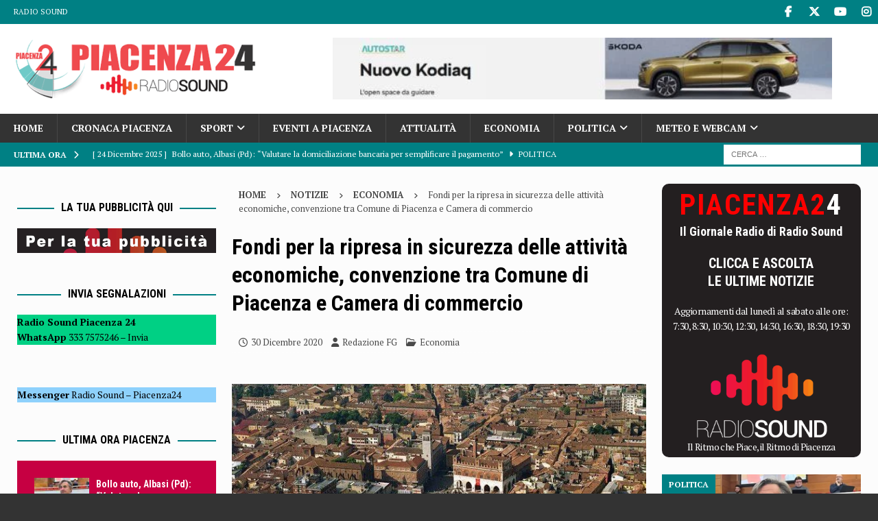

--- FILE ---
content_type: text/html; charset=UTF-8
request_url: https://www.piacenza24.eu/ripresa-in-sicurezza-delle-attivita-economiche/
body_size: 27304
content:
<!DOCTYPE html>
<html class="no-js mh-two-sb" lang="it-IT">
<head>
<meta charset="UTF-8">
<meta name="viewport" content="width=device-width, initial-scale=1.0">
<link rel="profile" href="http://gmpg.org/xfn/11"/>
<meta name='robots' content='index, follow, max-image-preview:large, max-snippet:-1, max-video-preview:-1'/>
<style>img:is([sizes="auto" i], [sizes^="auto," i]){contain-intrinsic-size:3000px 1500px}</style>
<title>Fondi per la ripresa in sicurezza delle attività economiche, convenzione tra Comune di Piacenza e Camera di commercio</title>
<meta name="description" content="Una convenzione che definisce la collaborazione istituzionale tra il Comune di Piacenza e la Camera di commercio; un accordo finalizzato alla concessione"/>
<link rel="canonical" href="https://www.piacenza24.eu/ripresa-in-sicurezza-delle-attivita-economiche/"/>
<meta property="og:locale" content="it_IT"/>
<meta property="og:type" content="article"/>
<meta property="og:title" content="Fondi per la ripresa in sicurezza delle attività economiche, convenzione tra Comune di Piacenza e Camera di commercio"/>
<meta property="og:description" content="Una convenzione che definisce la collaborazione istituzionale tra il Comune di Piacenza e la Camera di commercio; un accordo finalizzato alla concessione"/>
<meta property="og:url" content="https://www.piacenza24.eu/ripresa-in-sicurezza-delle-attivita-economiche/"/>
<meta property="og:site_name" content="Piacenza24"/>
<meta property="article:publisher" content="https://www.facebook.com/Piacenza24/"/>
<meta property="article:published_time" content="2020-12-30T09:22:58+00:00"/>
<meta property="article:modified_time" content="2020-12-30T16:32:08+00:00"/>
<meta property="og:image" content="https://www.piacenza24.eu/wp-content/uploads/2020/12/Piacenza.jpg"/>
<meta property="og:image:width" content="635"/>
<meta property="og:image:height" content="343"/>
<meta property="og:image:type" content="image/jpeg"/>
<meta name="author" content="Redazione FG"/>
<meta name="twitter:card" content="summary_large_image"/>
<meta name="twitter:creator" content="@piacenza24"/>
<meta name="twitter:site" content="@piacenza24"/>
<meta name="twitter:label1" content="Scritto da"/>
<meta name="twitter:data1" content="Redazione FG"/>
<meta name="twitter:label2" content="Tempo di lettura stimato"/>
<meta name="twitter:data2" content="3 minuti"/>
<script type="application/ld+json" class="yoast-schema-graph">{"@context":"https://schema.org","@graph":[{"@type":"NewsArticle","@id":"https://www.piacenza24.eu/ripresa-in-sicurezza-delle-attivita-economiche/#article","isPartOf":{"@id":"https://www.piacenza24.eu/ripresa-in-sicurezza-delle-attivita-economiche/"},"author":{"name":"Redazione FG","@id":"https://www.piacenza24.eu/#/schema/person/237650540f093f2133302ea1de1ccefb"},"headline":"Fondi per la ripresa in sicurezza delle attività economiche, convenzione tra Comune di Piacenza e Camera di commercio","datePublished":"2020-12-30T09:22:58+00:00","dateModified":"2020-12-30T16:32:08+00:00","mainEntityOfPage":{"@id":"https://www.piacenza24.eu/ripresa-in-sicurezza-delle-attivita-economiche/"},"wordCount":683,"publisher":{"@id":"https://www.piacenza24.eu/#organization"},"image":{"@id":"https://www.piacenza24.eu/ripresa-in-sicurezza-delle-attivita-economiche/#primaryimage"},"thumbnailUrl":"https://www.piacenza24.eu/wp-content/uploads/2020/12/Piacenza.jpg","keywords":["Camera di Commercio","Comune di Piacenza","Patrizia Barbieri","Top10","Top50"],"articleSection":["Economia"],"inLanguage":"it-IT","copyrightYear":"2020","copyrightHolder":{"@id":"https://www.piacenza24.eu/#organization"}},{"@type":"WebPage","@id":"https://www.piacenza24.eu/ripresa-in-sicurezza-delle-attivita-economiche/","url":"https://www.piacenza24.eu/ripresa-in-sicurezza-delle-attivita-economiche/","name":"Fondi per la ripresa in sicurezza delle attività economiche, convenzione tra Comune di Piacenza e Camera di commercio","isPartOf":{"@id":"https://www.piacenza24.eu/#website"},"primaryImageOfPage":{"@id":"https://www.piacenza24.eu/ripresa-in-sicurezza-delle-attivita-economiche/#primaryimage"},"image":{"@id":"https://www.piacenza24.eu/ripresa-in-sicurezza-delle-attivita-economiche/#primaryimage"},"thumbnailUrl":"https://www.piacenza24.eu/wp-content/uploads/2020/12/Piacenza.jpg","datePublished":"2020-12-30T09:22:58+00:00","dateModified":"2020-12-30T16:32:08+00:00","description":"Una convenzione che definisce la collaborazione istituzionale tra il Comune di Piacenza e la Camera di commercio; un accordo finalizzato alla concessione","breadcrumb":{"@id":"https://www.piacenza24.eu/ripresa-in-sicurezza-delle-attivita-economiche/#breadcrumb"},"inLanguage":"it-IT","potentialAction":[{"@type":"ReadAction","target":["https://www.piacenza24.eu/ripresa-in-sicurezza-delle-attivita-economiche/"]}]},{"@type":"ImageObject","inLanguage":"it-IT","@id":"https://www.piacenza24.eu/ripresa-in-sicurezza-delle-attivita-economiche/#primaryimage","url":"https://www.piacenza24.eu/wp-content/uploads/2020/12/Piacenza.jpg","contentUrl":"https://www.piacenza24.eu/wp-content/uploads/2020/12/Piacenza.jpg","width":635,"height":343},{"@type":"BreadcrumbList","@id":"https://www.piacenza24.eu/ripresa-in-sicurezza-delle-attivita-economiche/#breadcrumb","itemListElement":[{"@type":"ListItem","position":1,"name":"Home","item":"https://www.piacenza24.eu/"},{"@type":"ListItem","position":2,"name":"Camera di Commercio","item":"https://www.piacenza24.eu/tag/camera-di-commercio/"},{"@type":"ListItem","position":3,"name":"Fondi per la ripresa in sicurezza delle attività economiche, convenzione tra Comune di Piacenza e Camera di commercio"}]},{"@type":"WebSite","@id":"https://www.piacenza24.eu/#website","url":"https://www.piacenza24.eu/","name":"Piacenza24","description":"Notizie di Piacenza","publisher":{"@id":"https://www.piacenza24.eu/#organization"},"potentialAction":[{"@type":"SearchAction","target":{"@type":"EntryPoint","urlTemplate":"https://www.piacenza24.eu/?s={search_term_string}"},"query-input":{"@type":"PropertyValueSpecification","valueRequired":true,"valueName":"search_term_string"}}],"inLanguage":"it-IT"},{"@type":"Organization","@id":"https://www.piacenza24.eu/#organization","name":"Radio Sound srl","url":"https://www.piacenza24.eu/","logo":{"@type":"ImageObject","inLanguage":"it-IT","@id":"https://www.piacenza24.eu/#/schema/logo/image/","url":"https://www.piacenza24.eu/wp-content/uploads/2021/01/Logo-Radio-Sound-Piacenza-24.png","contentUrl":"https://www.piacenza24.eu/wp-content/uploads/2021/01/Logo-Radio-Sound-Piacenza-24.png","width":400,"height":100,"caption":"Radio Sound srl"},"image":{"@id":"https://www.piacenza24.eu/#/schema/logo/image/"},"sameAs":["https://www.facebook.com/Piacenza24/","https://x.com/piacenza24","https://www.instagram.com/piacenza24_/","https://www.youtube.com/user/Piacenza24"]},{"@type":"Person","@id":"https://www.piacenza24.eu/#/schema/person/237650540f093f2133302ea1de1ccefb","name":"Redazione FG"}]}</script>
<link rel="amphtml" href="https://www.piacenza24.eu/ripresa-in-sicurezza-delle-attivita-economiche/amp/"/><meta name="generator" content="AMP for WP 1.1.10"/><link rel='dns-prefetch' href='//www.googletagmanager.com'/>
<link rel='dns-prefetch' href='//stats.wp.com'/>
<link rel='dns-prefetch' href='//fonts.googleapis.com'/>
<link rel="alternate" type="application/rss+xml" title="Piacenza24 &raquo; Feed" href="https://www.piacenza24.eu/feed/"/>
<link rel="alternate" type="application/rss+xml" title="Piacenza24 &raquo; Feed dei commenti" href="https://www.piacenza24.eu/comments/feed/"/>
<link rel="alternate" type="text/calendar" title="Piacenza24 &raquo; iCal Feed" href="https://www.piacenza24.eu/events/?ical=1"/>
<link rel="stylesheet" type="text/css" href="//www.piacenza24.eu/wp-content/cache/wpfc-minified/e3o795jc/3x73q.css" media="all"/>
<style id='classic-theme-styles-inline-css'>.wp-block-button__link{color:#fff;background-color:#32373c;border-radius:9999px;box-shadow:none;text-decoration:none;padding:calc(.667em + 2px) calc(1.333em + 2px);font-size:1.125em}.wp-block-file__button{background:#32373c;color:#fff;text-decoration:none}</style>
<style id='feedzy-rss-feeds-loop-style-inline-css'>.wp-block-feedzy-rss-feeds-loop{display:grid;gap:24px;grid-template-columns:repeat(1,1fr)}@media(min-width:782px){.wp-block-feedzy-rss-feeds-loop.feedzy-loop-columns-2,.wp-block-feedzy-rss-feeds-loop.feedzy-loop-columns-3,.wp-block-feedzy-rss-feeds-loop.feedzy-loop-columns-4,.wp-block-feedzy-rss-feeds-loop.feedzy-loop-columns-5{grid-template-columns:repeat(2,1fr)}}@media(min-width:960px){.wp-block-feedzy-rss-feeds-loop.feedzy-loop-columns-2{grid-template-columns:repeat(2,1fr)}.wp-block-feedzy-rss-feeds-loop.feedzy-loop-columns-3{grid-template-columns:repeat(3,1fr)}.wp-block-feedzy-rss-feeds-loop.feedzy-loop-columns-4{grid-template-columns:repeat(4,1fr)}.wp-block-feedzy-rss-feeds-loop.feedzy-loop-columns-5{grid-template-columns:repeat(5,1fr)}}.wp-block-feedzy-rss-feeds-loop .wp-block-image.is-style-rounded img{border-radius:9999px}.wp-block-feedzy-rss-feeds-loop .wp-block-image:has(:is(img:not([src]),img[src=""])){display:none}</style>
<link rel="stylesheet" type="text/css" href="//www.piacenza24.eu/wp-content/cache/wpfc-minified/m9jpob2w/6knsu.css" media="all"/>
<style id='jetpack-sharing-buttons-style-inline-css'>.jetpack-sharing-buttons__services-list{display:flex;flex-direction:row;flex-wrap:wrap;gap:0;list-style-type:none;margin:5px;padding:0}.jetpack-sharing-buttons__services-list.has-small-icon-size{font-size:12px}.jetpack-sharing-buttons__services-list.has-normal-icon-size{font-size:16px}.jetpack-sharing-buttons__services-list.has-large-icon-size{font-size:24px}.jetpack-sharing-buttons__services-list.has-huge-icon-size{font-size:36px}@media print{.jetpack-sharing-buttons__services-list{display:none!important}}.editor-styles-wrapper .wp-block-jetpack-sharing-buttons{gap:0;padding-inline-start:0}ul.jetpack-sharing-buttons__services-list.has-background{padding:1.25em 2.375em}</style>
<style id='global-styles-inline-css'>:root{--wp--preset--aspect-ratio--square:1;--wp--preset--aspect-ratio--4-3:4/3;--wp--preset--aspect-ratio--3-4:3/4;--wp--preset--aspect-ratio--3-2:3/2;--wp--preset--aspect-ratio--2-3:2/3;--wp--preset--aspect-ratio--16-9:16/9;--wp--preset--aspect-ratio--9-16:9/16;--wp--preset--color--black:#000000;--wp--preset--color--cyan-bluish-gray:#abb8c3;--wp--preset--color--white:#ffffff;--wp--preset--color--pale-pink:#f78da7;--wp--preset--color--vivid-red:#cf2e2e;--wp--preset--color--luminous-vivid-orange:#ff6900;--wp--preset--color--luminous-vivid-amber:#fcb900;--wp--preset--color--light-green-cyan:#7bdcb5;--wp--preset--color--vivid-green-cyan:#00d084;--wp--preset--color--pale-cyan-blue:#8ed1fc;--wp--preset--color--vivid-cyan-blue:#0693e3;--wp--preset--color--vivid-purple:#9b51e0;--wp--preset--gradient--vivid-cyan-blue-to-vivid-purple:linear-gradient(135deg,rgba(6,147,227,1) 0%,rgb(155,81,224) 100%);--wp--preset--gradient--light-green-cyan-to-vivid-green-cyan:linear-gradient(135deg,rgb(122,220,180) 0%,rgb(0,208,130) 100%);--wp--preset--gradient--luminous-vivid-amber-to-luminous-vivid-orange:linear-gradient(135deg,rgba(252,185,0,1) 0%,rgba(255,105,0,1) 100%);--wp--preset--gradient--luminous-vivid-orange-to-vivid-red:linear-gradient(135deg,rgba(255,105,0,1) 0%,rgb(207,46,46) 100%);--wp--preset--gradient--very-light-gray-to-cyan-bluish-gray:linear-gradient(135deg,rgb(238,238,238) 0%,rgb(169,184,195) 100%);--wp--preset--gradient--cool-to-warm-spectrum:linear-gradient(135deg,rgb(74,234,220) 0%,rgb(151,120,209) 20%,rgb(207,42,186) 40%,rgb(238,44,130) 60%,rgb(251,105,98) 80%,rgb(254,248,76) 100%);--wp--preset--gradient--blush-light-purple:linear-gradient(135deg,rgb(255,206,236) 0%,rgb(152,150,240) 100%);--wp--preset--gradient--blush-bordeaux:linear-gradient(135deg,rgb(254,205,165) 0%,rgb(254,45,45) 50%,rgb(107,0,62) 100%);--wp--preset--gradient--luminous-dusk:linear-gradient(135deg,rgb(255,203,112) 0%,rgb(199,81,192) 50%,rgb(65,88,208) 100%);--wp--preset--gradient--pale-ocean:linear-gradient(135deg,rgb(255,245,203) 0%,rgb(182,227,212) 50%,rgb(51,167,181) 100%);--wp--preset--gradient--electric-grass:linear-gradient(135deg,rgb(202,248,128) 0%,rgb(113,206,126) 100%);--wp--preset--gradient--midnight:linear-gradient(135deg,rgb(2,3,129) 0%,rgb(40,116,252) 100%);--wp--preset--font-size--small:13px;--wp--preset--font-size--medium:20px;--wp--preset--font-size--large:36px;--wp--preset--font-size--x-large:42px;--wp--preset--spacing--20:0.44rem;--wp--preset--spacing--30:0.67rem;--wp--preset--spacing--40:1rem;--wp--preset--spacing--50:1.5rem;--wp--preset--spacing--60:2.25rem;--wp--preset--spacing--70:3.38rem;--wp--preset--spacing--80:5.06rem;--wp--preset--shadow--natural:6px 6px 9px rgba(0, 0, 0, 0.2);--wp--preset--shadow--deep:12px 12px 50px rgba(0, 0, 0, 0.4);--wp--preset--shadow--sharp:6px 6px 0px rgba(0, 0, 0, 0.2);--wp--preset--shadow--outlined:6px 6px 0px -3px rgba(255, 255, 255, 1), 6px 6px rgba(0, 0, 0, 1);--wp--preset--shadow--crisp:6px 6px 0px rgba(0, 0, 0, 1);}:where(.is-layout-flex){gap:0.5em;}:where(.is-layout-grid){gap:0.5em;}body .is-layout-flex{display:flex;}.is-layout-flex{flex-wrap:wrap;align-items:center;}.is-layout-flex > :is(*, div){margin:0;}body .is-layout-grid{display:grid;}.is-layout-grid > :is(*, div){margin:0;}:where(.wp-block-columns.is-layout-flex){gap:2em;}:where(.wp-block-columns.is-layout-grid){gap:2em;}:where(.wp-block-post-template.is-layout-flex){gap:1.25em;}:where(.wp-block-post-template.is-layout-grid){gap:1.25em;}.has-black-color{color:var(--wp--preset--color--black) !important;}.has-cyan-bluish-gray-color{color:var(--wp--preset--color--cyan-bluish-gray) !important;}.has-white-color{color:var(--wp--preset--color--white) !important;}.has-pale-pink-color{color:var(--wp--preset--color--pale-pink) !important;}.has-vivid-red-color{color:var(--wp--preset--color--vivid-red) !important;}.has-luminous-vivid-orange-color{color:var(--wp--preset--color--luminous-vivid-orange) !important;}.has-luminous-vivid-amber-color{color:var(--wp--preset--color--luminous-vivid-amber) !important;}.has-light-green-cyan-color{color:var(--wp--preset--color--light-green-cyan) !important;}.has-vivid-green-cyan-color{color:var(--wp--preset--color--vivid-green-cyan) !important;}.has-pale-cyan-blue-color{color:var(--wp--preset--color--pale-cyan-blue) !important;}.has-vivid-cyan-blue-color{color:var(--wp--preset--color--vivid-cyan-blue) !important;}.has-vivid-purple-color{color:var(--wp--preset--color--vivid-purple) !important;}.has-black-background-color{background-color:var(--wp--preset--color--black) !important;}.has-cyan-bluish-gray-background-color{background-color:var(--wp--preset--color--cyan-bluish-gray) !important;}.has-white-background-color{background-color:var(--wp--preset--color--white) !important;}.has-pale-pink-background-color{background-color:var(--wp--preset--color--pale-pink) !important;}.has-vivid-red-background-color{background-color:var(--wp--preset--color--vivid-red) !important;}.has-luminous-vivid-orange-background-color{background-color:var(--wp--preset--color--luminous-vivid-orange) !important;}.has-luminous-vivid-amber-background-color{background-color:var(--wp--preset--color--luminous-vivid-amber) !important;}.has-light-green-cyan-background-color{background-color:var(--wp--preset--color--light-green-cyan) !important;}.has-vivid-green-cyan-background-color{background-color:var(--wp--preset--color--vivid-green-cyan) !important;}.has-pale-cyan-blue-background-color{background-color:var(--wp--preset--color--pale-cyan-blue) !important;}.has-vivid-cyan-blue-background-color{background-color:var(--wp--preset--color--vivid-cyan-blue) !important;}.has-vivid-purple-background-color{background-color:var(--wp--preset--color--vivid-purple) !important;}.has-black-border-color{border-color:var(--wp--preset--color--black) !important;}.has-cyan-bluish-gray-border-color{border-color:var(--wp--preset--color--cyan-bluish-gray) !important;}.has-white-border-color{border-color:var(--wp--preset--color--white) !important;}.has-pale-pink-border-color{border-color:var(--wp--preset--color--pale-pink) !important;}.has-vivid-red-border-color{border-color:var(--wp--preset--color--vivid-red) !important;}.has-luminous-vivid-orange-border-color{border-color:var(--wp--preset--color--luminous-vivid-orange) !important;}.has-luminous-vivid-amber-border-color{border-color:var(--wp--preset--color--luminous-vivid-amber) !important;}.has-light-green-cyan-border-color{border-color:var(--wp--preset--color--light-green-cyan) !important;}.has-vivid-green-cyan-border-color{border-color:var(--wp--preset--color--vivid-green-cyan) !important;}.has-pale-cyan-blue-border-color{border-color:var(--wp--preset--color--pale-cyan-blue) !important;}.has-vivid-cyan-blue-border-color{border-color:var(--wp--preset--color--vivid-cyan-blue) !important;}.has-vivid-purple-border-color{border-color:var(--wp--preset--color--vivid-purple) !important;}.has-vivid-cyan-blue-to-vivid-purple-gradient-background{background:var(--wp--preset--gradient--vivid-cyan-blue-to-vivid-purple) !important;}.has-light-green-cyan-to-vivid-green-cyan-gradient-background{background:var(--wp--preset--gradient--light-green-cyan-to-vivid-green-cyan) !important;}.has-luminous-vivid-amber-to-luminous-vivid-orange-gradient-background{background:var(--wp--preset--gradient--luminous-vivid-amber-to-luminous-vivid-orange) !important;}.has-luminous-vivid-orange-to-vivid-red-gradient-background{background:var(--wp--preset--gradient--luminous-vivid-orange-to-vivid-red) !important;}.has-very-light-gray-to-cyan-bluish-gray-gradient-background{background:var(--wp--preset--gradient--very-light-gray-to-cyan-bluish-gray) !important;}.has-cool-to-warm-spectrum-gradient-background{background:var(--wp--preset--gradient--cool-to-warm-spectrum) !important;}.has-blush-light-purple-gradient-background{background:var(--wp--preset--gradient--blush-light-purple) !important;}.has-blush-bordeaux-gradient-background{background:var(--wp--preset--gradient--blush-bordeaux) !important;}.has-luminous-dusk-gradient-background{background:var(--wp--preset--gradient--luminous-dusk) !important;}.has-pale-ocean-gradient-background{background:var(--wp--preset--gradient--pale-ocean) !important;}.has-electric-grass-gradient-background{background:var(--wp--preset--gradient--electric-grass) !important;}.has-midnight-gradient-background{background:var(--wp--preset--gradient--midnight) !important;}.has-small-font-size{font-size:var(--wp--preset--font-size--small) !important;}.has-medium-font-size{font-size:var(--wp--preset--font-size--medium) !important;}.has-large-font-size{font-size:var(--wp--preset--font-size--large) !important;}.has-x-large-font-size{font-size:var(--wp--preset--font-size--x-large) !important;}:where(.wp-block-post-template.is-layout-flex){gap:1.25em;}:where(.wp-block-post-template.is-layout-grid){gap:1.25em;}:where(.wp-block-columns.is-layout-flex){gap:2em;}:where(.wp-block-columns.is-layout-grid){gap:2em;}:root :where(.wp-block-pullquote){font-size:1.5em;line-height:1.6;}</style>
<style>.azc_tsh_toggle, .azc_tsh_toggle_open, .azc_tsh_toggle_active, .azc_tsh_toggle_open_active{margin:5px 0px 0px 0px !important;border:1px solid #007fff;font-weight:600;font-size:14px;padding:10px 10px 10px 30px;background-repeat:no-repeat;background-position:10px 10px;user-select:none;-webkit-user-select:none;-moz-user-select:none;}
.azc_tsh_toggle{background-image:url(//www.piacenza24.eu/wp-content/plugins/azurecurve-toggle-showhide/images/azure_plus.png);}
.azc_tsh_toggle_open{background-image:url(//www.piacenza24.eu/wp-content/plugins/azurecurve-toggle-showhide/images/azure_plus.png) !important;}
.azc_tsh_toggle_active{background-image:url(//www.piacenza24.eu/wp-content/plugins/azurecurve-toggle-showhide/images/azure_minus.png) !important;}
.azc_tsh_toggle_open_active{background-image:url(//www.piacenza24.eu/wp-content/plugins/azurecurve-toggle-showhide/images/azure_minus.png);}
.azc_tsh_toggle a,.azc_tsh_toggle_open a, .azc_tsh_toggle_open_active a{color:#000;}
.azc_tsh_toggle_container, .azc_tsh_toggle_container_open{margin:auto;margin-bottom:5px !important;padding:5px 15px;border-right:1px solid #007fff;border-bottom:1px solid #007fff;border-left:1px solid #007fff;overflow:auto;}</style>
<style id='azc-tsh-inline-css'>.azc_tsh_toggle_active{background-image:url(https://www.piacenza24.eu/wp-content/plugins/azurecurve-toggle-showhide/images/azure_up.png) !important;}
.azc_tsh_toggle_open_active{background-image:url(https://www.piacenza24.eu/wp-content/plugins/azurecurve-toggle-showhide/images/azure_up.png);}
.azc_tsh_toggle{background-image:url(https://www.piacenza24.eu/wp-content/plugins/azurecurve-toggle-showhide/images/azure_down.png);}
.azc_tsh_toggle_open{background-image:url(https://www.piacenza24.eu/wp-content/plugins/azurecurve-toggle-showhide/images/azure_down.png) !important;}</style>
<link rel="stylesheet" type="text/css" href="//www.piacenza24.eu/wp-content/cache/wpfc-minified/epacubw/g3l4l.css" media="all"/>
<style id='newsletter-leads-inline-css'>#tnp-modal-content{height:500px;width:650px;background-color:#9fc5e8 !important;background-image:none;background-repeat:no-repeat;background-size:cover;color:#000000;}
#tnp-modal-body{color:#000000;}
#tnp-modal-body .tnp-privacy-field{color:#000000;}
#tnp-modal-body .tnp-privacy-field label a{color:#000000;}
#tnp-modal-content input.tnp-submit{background-color:#2986cc;border:none;background-image:none;color:#fff;cursor:pointer;}</style>
<script data-wpfc-render="false">(function(){let events=["mousemove", "wheel", "scroll", "touchstart", "touchmove"];let fired=false;events.forEach(function(event){window.addEventListener(event, function(){if(fired===false){fired=true;setTimeout(function(){ (function(d,s){var f=d.getElementsByTagName(s)[0];j=d.createElement(s);j.setAttribute('type', 'text/javascript');j.setAttribute('src', 'https://www.googletagmanager.com/gtag/js?id=G-MDHTEVTPDV');j.setAttribute('id', 'google_gtagjs-js');f.parentNode.insertBefore(j,f);})(document,'script'); }, 100);}},{once: true});});})();</script>
<link rel="https://api.w.org/" href="https://www.piacenza24.eu/wp-json/"/><link rel="alternate" title="JSON" type="application/json" href="https://www.piacenza24.eu/wp-json/wp/v2/posts/376082"/><link rel="EditURI" type="application/rsd+xml" title="RSD" href="https://www.piacenza24.eu/xmlrpc.php?rsd"/>
<meta name="generator" content="WordPress 6.8.3"/>
<link rel='shortlink' href='https://www.piacenza24.eu/?p=376082'/>
<link rel="alternate" title="oEmbed (JSON)" type="application/json+oembed" href="https://www.piacenza24.eu/wp-json/oembed/1.0/embed?url=https%3A%2F%2Fwww.piacenza24.eu%2Fripresa-in-sicurezza-delle-attivita-economiche%2F"/>
<link rel="alternate" title="oEmbed (XML)" type="text/xml+oembed" href="https://www.piacenza24.eu/wp-json/oembed/1.0/embed?url=https%3A%2F%2Fwww.piacenza24.eu%2Fripresa-in-sicurezza-delle-attivita-economiche%2F&#038;format=xml"/>
<style media="screen">.g{margin:0px;padding:0px;overflow:hidden;line-height:1;zoom:1;}
.g img{height:auto;}
.g-col{position:relative;float:left;}
.g-col:first-child{margin-left:0;}
.g-col:last-child{margin-right:0;}
.woocommerce-page .g, .bbpress-wrapper .g{margin:20px auto;clear:both;}
.g-1{width:100%;max-width:780px;height:100%;max-height:500px;margin:0 auto;}
.g-2{width:100%;max-width:780px;height:100%;max-height:300px;margin:0 auto;}
.g-3{width:100%;max-width:728px;height:100%;max-height:90px;margin:0 auto;}
.g-4{width:100%;max-width:728px;height:100%;max-height:300px;margin:0 auto;}
.g-5{width:100%;max-width:400px;height:100%;max-height:300px;margin:0 auto;}
.g-6{width:100%;max-width:400px;height:100%;max-height:300px;margin:0 auto;}
.g-7{width:100%;max-width:400px;height:100%;max-height:300px;margin:0 auto;}
.g-8{width:100%;max-width:400px;height:100%;max-height:300px;margin:0 auto;}
.g-9{margin:0px 0px 0px 0px;width:100%;max-width:400px;height:100%;max-height:300px;}
.g-10{margin:0px 0px 0px 0px;width:100%;max-width:400px;height:100%;max-height:450px;}
.g-11{margin:0px 0px 5px 0px;width:100%;max-width:400px;height:100%;max-height:300px;}
.g-12{margin:3px 3px 3px 0px;width:100%;max-width:400px;height:100%;max-height:300px;float:left;clear:left;}
.g-13{width:100%;max-width:400px;height:100%;max-height:300px;margin:0 auto;}
.g-14{width:100%;max-width:728px;height:100%;max-height:200px;margin:0 auto;}
.g-15{margin:0px 0px 0px 0px;width:100%;max-width:125px;height:100%;max-height:125px;}
.g-17{width:100%;max-width:780px;height:100%;max-height:300px;margin:0 auto;}
.g-18{width:100%;max-width:780px;height:100%;max-height:300px;margin:0 auto;}
.g-19{width:100%;max-width:780px;height:100%;max-height:300px;margin:0 auto;}
.g-20{width:100%;max-width:780px;height:100%;max-height:300px;margin:0 auto;}
.g-21{margin:0px 0px 0px 0px;width:100%;max-width:400px;height:100%;max-height:450px;}
.g-22{margin:0px 0px 0px 0px;width:100%;max-width:728px;height:100%;max-height:300px;}
.g-23{margin:0px 0px 5px 0px;width:100%;max-width:400px;height:100%;max-height:300px;}
.g-24{margin:0px 0px 0px 0px;width:100%;max-width:728px;height:100%;max-height:300px;}
.g-16{margin:0px 0px 0px 0px;width:100%;max-width:400px;height:100%;max-height:300px;}
.g-25{margin:0px 0px 0px 0px;width:100%;max-width:400px;height:100%;max-height:300px;}
.g-26{margin:0px 0px 0px 0px;width:100%;max-width:400px;height:100%;max-height:300px;}
.g-27{margin:0px 0px 0px 0px;width:100%;max-width:400px;height:100%;max-height:300px;}
.g-28{margin:0px 0px 0px 0px;width:100%;max-width:400px;height:100%;max-height:300px;}
.g-29{margin:0px 0px 0px 0px;width:100%;max-width:400px;height:100%;max-height:300px;}
.g-30{margin:0px 0px 0px 0px;width:100%;max-width:400px;height:100%;max-height:300px;}
.g-31{margin:0px 0px 0px 0px;width:100%;max-width:400px;height:100%;max-height:300px;}
@media only screen and (max-width: 480px) {
.g-col, .g-dyn, .g-single{width:100%;margin-left:0;margin-right:0;}
.woocommerce-page .g, .bbpress-wrapper .g{margin:10px auto;}
}</style>
<style>.feedzy-rss-link-icon:after{content:url("https://www.piacenza24.eu/wp-content/plugins/feedzy-rss-feeds/img/external-link.png");margin-left:3px;}</style>
<meta name="generator" content="Site Kit by Google 1.168.0"/><meta name="tec-api-version" content="v1"><meta name="tec-api-origin" content="https://www.piacenza24.eu"><link rel="alternate" href="https://www.piacenza24.eu/wp-json/tribe/events/v1/"/>	<style>img#wpstats{display:none}</style>
<style id="wpp-loading-animation-styles">@-webkit-keyframes bgslide{from{background-position-x:0}to{background-position-x:-200%}}@keyframes bgslide{from{background-position-x:0}to{background-position-x:-200%}}.wpp-widget-block-placeholder,.wpp-shortcode-placeholder{margin:0 auto;width:60px;height:3px;background:#dd3737;background:linear-gradient(90deg,#dd3737 0%,#571313 10%,#dd3737 100%);background-size:200% auto;border-radius:3px;-webkit-animation:bgslide 1s infinite linear;animation:bgslide 1s infinite linear}</style>
<style>.mh-wrapper, .mh-widget-layout8 .mh-widget-title-inner, #mh-mobile .mh-slider-layout4 .mh-slider-caption{background:#fcfcfc;}
.mh-breadcrumb, .entry-header .entry-meta, .mh-subheading-top, .mh-author-box, .mh-author-box-avatar, .mh-post-nav, .mh-comment-list .comment-body, .mh-comment-list .avatar, .mh-ping-list .mh-ping-item, .mh-ping-list .mh-ping-item:first-child, .mh-loop-description, .mh-loop-ad, .mh-sitemap-list > li, .mh-sitemap-list .children li, .mh-widget-layout7 .mh-widget-title, .mh-custom-posts-item, .mh-posts-large-item, .mh-posts-list-item, #mh-mobile .mh-posts-grid, #mh-mobile .mh-posts-grid-col, #mh-mobile .mh-posts-digest-wrap, #mh-mobile .mh-posts-digest-item, #mh-mobile .mh-posts-focus-item, .mh-category-column-item, .mh-user-item, .widget_archive li, .widget_categories li, .widget_pages li a, .widget_meta li, .widget_nav_menu .menu > li, .widget_rss li, .widget_recent_entries li, .recentcomments, .mh-box, table, td, th, pre{border-color:rgba(255, 255, 255, 0.3);}
#mh-mobile .mh-posts-stacked-overlay-small{border-color:#fcfcfc;}
.mh-navigation li:hover, .mh-navigation ul li:hover > ul, .mh-main-nav-wrap, .mh-main-nav, .mh-social-nav li a:hover, .entry-tags li, .mh-slider-caption, .mh-widget-layout8 .mh-widget-title .mh-footer-widget-title-inner, .mh-widget-col-1 .mh-slider-caption, .mh-widget-col-1 .mh-posts-lineup-caption, .mh-carousel-layout1, .mh-spotlight-widget, .mh-social-widget li a, .mh-author-bio-widget, .mh-footer-widget .mh-tab-comment-excerpt, .mh-nip-item:hover .mh-nip-overlay, .mh-widget .tagcloud a, .mh-footer-widget .tagcloud a, .mh-footer, .mh-copyright-wrap, input[type=submit]:hover, #infinite-handle span:hover{background:#333333;}
.mh-extra-nav-bg{background:rgba(51, 51, 51, 0.2);}
.mh-slider-caption, .mh-posts-stacked-title, .mh-posts-lineup-caption{background:#333333;background:rgba(51, 51, 51, 0.8);}
@media screen and (max-width:900px){ #mh-mobile .mh-slider-caption, #mh-mobile .mh-posts-lineup-caption{background:rgba(51, 51, 51, 1);}
}
.slicknav_menu, .slicknav_nav ul, #mh-mobile .mh-footer-widget .mh-posts-stacked-overlay{border-color:#333333;}
.mh-copyright, .mh-copyright a{color:#fff;}
.mh-widget-layout4 .mh-widget-title{background:#008084;background:rgba(0, 128, 132, 0.6);}
.mh-preheader, .mh-wide-layout .mh-subheader, .mh-ticker-title, .mh-main-nav li:hover, .mh-footer-nav, .slicknav_menu, .slicknav_btn, .slicknav_nav .slicknav_item:hover, .slicknav_nav a:hover, .mh-back-to-top, .mh-subheading, .entry-tags .fa, .entry-tags li:hover, .mh-widget-layout2 .mh-widget-title, .mh-widget-layout4 .mh-widget-title-inner, .mh-widget-layout4 .mh-footer-widget-title, .mh-widget-layout5 .mh-widget-title-inner, .mh-widget-layout6 .mh-widget-title, #mh-mobile .flex-control-paging li a.flex-active, .mh-image-caption, .mh-carousel-layout1 .mh-carousel-caption, .mh-tab-button.active, .mh-tab-button.active:hover, .mh-footer-widget .mh-tab-button.active, .mh-social-widget li:hover a, .mh-footer-widget .mh-social-widget li a, .mh-footer-widget .mh-author-bio-widget, .tagcloud a:hover, .mh-widget .tagcloud a:hover, .mh-footer-widget .tagcloud a:hover, .mh-posts-stacked-item .mh-meta, .page-numbers:hover, .mh-loop-pagination .current, .mh-comments-pagination .current, .pagelink, a:hover .pagelink, input[type=submit], #infinite-handle span{background:#008084;}
.mh-main-nav-wrap .slicknav_nav ul, blockquote, .mh-widget-layout1 .mh-widget-title, .mh-widget-layout3 .mh-widget-title, .mh-widget-layout5 .mh-widget-title, .mh-widget-layout8 .mh-widget-title:after, #mh-mobile .mh-slider-caption, .mh-carousel-layout1, .mh-spotlight-widget, .mh-author-bio-widget, .mh-author-bio-title, .mh-author-bio-image-frame, .mh-video-widget, .mh-tab-buttons, textarea:hover, input[type=text]:hover, input[type=email]:hover, input[type=tel]:hover, input[type=url]:hover{border-color:#008084;}
.mh-header-tagline, .mh-dropcap, .mh-carousel-layout1 .flex-direction-nav a, .mh-carousel-layout2 .mh-carousel-caption, .mh-posts-digest-small-category, .mh-posts-lineup-more, .bypostauthor .fn:after, .mh-comment-list .comment-reply-link:before, #respond #cancel-comment-reply-link:before{color:#008084;}
.mh-subheader, .page-numbers, a .pagelink, .mh-widget-layout3 .mh-widget-title, .mh-widget .search-form, .mh-tab-button, .mh-tab-content, .mh-nip-widget, .mh-magazine-facebook-page-widget, .mh-social-widget, .mh-posts-horizontal-widget, .mh-ad-spot, .mh-info-spot{background:#c60042;}
.mh-tab-post-item{border-color:rgba(255, 255, 255, 0.3);}
.mh-tab-comment-excerpt{background:rgba(255, 255, 255, 0.6);}
.mh-header-nav-bottom li a, .mh-social-nav-bottom .fa-mh-social, .mh-boxed-layout .mh-ticker-item-bottom a, .mh-header-date-bottom, .page-numbers, a .pagelink, .mh-widget-layout3 .mh-widget-title, .mh-widget-layout3 .mh-widget-title a, .mh-tabbed-widget, .mh-tabbed-widget a, .mh-posts-horizontal-title a{color:#ffffff;}
.mh-meta, .mh-meta a, .mh-breadcrumb, .mh-breadcrumb a, .mh-comment-list .comment-meta, .mh-comment-list .comment-meta a, .mh-comment-list .comment-reply-link, .mh-user-data, .widget_rss .rss-date, .widget_rss cite{color:#494949;}
.entry-content a{color:#c60042;}
a:hover, .entry-content a:hover, #respond a:hover, #respond #cancel-comment-reply-link:hover, #respond .logged-in-as a:hover, .mh-comment-list .comment-meta a:hover, .mh-ping-list .mh-ping-item a:hover, .mh-meta a:hover, .mh-breadcrumb a:hover, .mh-tabbed-widget a:hover{color:#e5b300;}</style>
<style>.entry-content{font-size:20px;font-size:1.25rem;}
h1, h2, h3, h4, h5, h6, .mh-custom-posts-small-title{font-family:"Roboto Condensed", sans-serif;}
body{font-family:"PT Serif", serif;}</style>
<style id="custom-background-css">body.custom-background{background-color:#333333;}</style>
<link rel="icon" href="https://www.piacenza24.eu/wp-content/uploads/2021/01/icona-pc24-150x150.png" sizes="32x32"/>
<link rel="icon" href="https://www.piacenza24.eu/wp-content/uploads/2021/01/icona-pc24.png" sizes="192x192"/>
<link rel="apple-touch-icon" href="https://www.piacenza24.eu/wp-content/uploads/2021/01/icona-pc24.png"/>
<meta name="msapplication-TileImage" content="https://www.piacenza24.eu/wp-content/uploads/2021/01/icona-pc24.png"/>
<script data-wpfc-render="false">var Wpfcll={s:[],osl:0,scroll:false,i:function(){Wpfcll.ss();window.addEventListener('load',function(){let observer=new MutationObserver(mutationRecords=>{Wpfcll.osl=Wpfcll.s.length;Wpfcll.ss();if(Wpfcll.s.length > Wpfcll.osl){Wpfcll.ls(false);}});observer.observe(document.getElementsByTagName("html")[0],{childList:true,attributes:true,subtree:true,attributeFilter:["src"],attributeOldValue:false,characterDataOldValue:false});Wpfcll.ls(true);});window.addEventListener('scroll',function(){Wpfcll.scroll=true;Wpfcll.ls(false);});window.addEventListener('resize',function(){Wpfcll.scroll=true;Wpfcll.ls(false);});window.addEventListener('click',function(){Wpfcll.scroll=true;Wpfcll.ls(false);});},c:function(e,pageload){var w=document.documentElement.clientHeight || body.clientHeight;var n=0;if(pageload){n=0;}else{n=(w > 800) ? 800:200;n=Wpfcll.scroll ? 800:n;}var er=e.getBoundingClientRect();var t=0;var p=e.parentNode ? e.parentNode:false;if(typeof p.getBoundingClientRect=="undefined"){var pr=false;}else{var pr=p.getBoundingClientRect();}if(er.x==0 && er.y==0){for(var i=0;i < 10;i++){if(p){if(pr.x==0 && pr.y==0){if(p.parentNode){p=p.parentNode;}if(typeof p.getBoundingClientRect=="undefined"){pr=false;}else{pr=p.getBoundingClientRect();}}else{t=pr.top;break;}}};}else{t=er.top;}if(w - t+n > 0){return true;}return false;},r:function(e,pageload){var s=this;var oc,ot;try{oc=e.getAttribute("data-wpfc-original-src");ot=e.getAttribute("data-wpfc-original-srcset");originalsizes=e.getAttribute("data-wpfc-original-sizes");if(s.c(e,pageload)){if(oc || ot){if(e.tagName=="DIV" || e.tagName=="A" || e.tagName=="SPAN"){e.style.backgroundImage="url("+oc+")";e.removeAttribute("data-wpfc-original-src");e.removeAttribute("data-wpfc-original-srcset");e.removeAttribute("onload");}else{if(oc){e.setAttribute('src',oc);}if(ot){e.setAttribute('srcset',ot);}if(originalsizes){e.setAttribute('sizes',originalsizes);}if(e.getAttribute("alt") && e.getAttribute("alt")=="blank"){e.removeAttribute("alt");}e.removeAttribute("data-wpfc-original-src");e.removeAttribute("data-wpfc-original-srcset");e.removeAttribute("data-wpfc-original-sizes");e.removeAttribute("onload");if(e.tagName=="IFRAME"){var y="https://www.youtube.com/embed/";if(navigator.userAgent.match(/\sEdge?\/\d/i)){e.setAttribute('src',e.getAttribute("src").replace(/.+\/templates\/youtube\.html\#/,y));}e.onload=function(){if(typeof window.jQuery !="undefined"){if(jQuery.fn.fitVids){jQuery(e).parent().fitVids({customSelector:"iframe[src]"});}}var s=e.getAttribute("src").match(/templates\/youtube\.html\#(.+)/);if(s){try{var i=e.contentDocument || e.contentWindow;if(i.location.href=="about:blank"){e.setAttribute('src',y+s[1]);}}catch(err){e.setAttribute('src',y+s[1]);}}}}}}else{if(e.tagName=="NOSCRIPT"){if(typeof window.jQuery !="undefined"){if(jQuery(e).attr("data-type")=="wpfc"){e.removeAttribute("data-type");jQuery(e).after(jQuery(e).text());}}}}}}catch(error){console.log(error);console.log("==>",e);}},ss:function(){var i=Array.prototype.slice.call(document.getElementsByTagName("img"));var f=Array.prototype.slice.call(document.getElementsByTagName("iframe"));var d=Array.prototype.slice.call(document.getElementsByTagName("div"));var a=Array.prototype.slice.call(document.getElementsByTagName("a"));var s=Array.prototype.slice.call(document.getElementsByTagName("span"));var n=Array.prototype.slice.call(document.getElementsByTagName("noscript"));this.s=i.concat(f).concat(d).concat(a).concat(s).concat(n);},ls:function(pageload){var s=this;[].forEach.call(s.s,function(e,index){s.r(e,pageload);});}};document.addEventListener('DOMContentLoaded',function(){wpfci();});function wpfci(){Wpfcll.i();}</script>
</head>
<body id="mh-mobile" class="wp-singular post-template-default single single-post postid-376082 single-format-standard custom-background wp-custom-logo wp-theme-mh-magazine tribe-no-js mh-wide-layout mh-left-sb mh-loop-layout5 mh-widget-layout8" itemscope="itemscope" itemtype="https://schema.org/WebPage">
<div class="mh-header-nav-mobile clearfix"></div><div class="mh-preheader">
<div class="mh-container mh-container-inner mh-row clearfix">
<div class="mh-header-bar-content mh-header-bar-top-left mh-col-2-3 clearfix">
<nav class="mh-navigation mh-header-nav mh-header-nav-top clearfix" itemscope="itemscope" itemtype="https://schema.org/SiteNavigationElement">
<div class="menu-header-container"><ul id="menu-header" class="menu"><li id="menu-item-128079" class="menu-item menu-item-type-custom menu-item-object-custom menu-item-128079"><a href="https://RadioSound95.it">Radio Sound</a></li> </ul></div></nav></div><div class="mh-header-bar-content mh-header-bar-top-right mh-col-1-3 clearfix">
<nav class="mh-social-icons mh-social-nav mh-social-nav-top clearfix" itemscope="itemscope" itemtype="https://schema.org/SiteNavigationElement">
<div class="menu-social-container"><ul id="menu-social" class="menu"><li id="menu-item-164660" class="menu-item menu-item-type-custom menu-item-object-custom menu-item-164660"><a href="https://www.facebook.com/Piacenza24/"><i class="fa fa-mh-social"></i><span class="screen-reader-text">Facebook</span></a></li> <li id="menu-item-164718" class="menu-item menu-item-type-custom menu-item-object-custom menu-item-164718"><a href="https://twitter.com/Piacenza24"><i class="fa fa-mh-social"></i><span class="screen-reader-text">Twitter</span></a></li> <li id="menu-item-164852" class="menu-item menu-item-type-custom menu-item-object-custom menu-item-164852"><a href="https://www.youtube.com/Piacenza24"><i class="fa fa-mh-social"></i><span class="screen-reader-text">YouTube</span></a></li> <li id="menu-item-398787" class="menu-item menu-item-type-custom menu-item-object-custom menu-item-398787"><a href="https://www.instagram.com/piacenza24_/"><i class="fa fa-mh-social"></i><span class="screen-reader-text">Instagram</span></a></li> </ul></div></nav></div></div></div><header class="mh-header" itemscope="itemscope" itemtype="https://schema.org/WPHeader">
<div class="mh-container mh-container-inner clearfix">
<div class="mh-custom-header clearfix">
<div class="mh-header-columns mh-row clearfix">
<div class="mh-col-1-3 mh-site-identity">
<div class="mh-site-logo" role="banner" itemscope="itemscope" itemtype="https://schema.org/Brand"> <a href="https://www.piacenza24.eu/" class="custom-logo-link" rel="home"><img width="400" height="100" src="https://www.piacenza24.eu/wp-content/uploads/2021/01/Logo-Radio-Sound-Piacenza-24.png" class="custom-logo" alt="Logo Radio Sound Piacenza 24 piacenza news" decoding="async" srcset="https://www.piacenza24.eu/wp-content/uploads/2021/01/Logo-Radio-Sound-Piacenza-24.png 400w, https://www.piacenza24.eu/wp-content/uploads/2021/01/Logo-Radio-Sound-Piacenza-24-300x75.png 300w" sizes="(max-width: 400px) 100vw, 400px"/></a></div></div><aside class="mh-col-2-3 mh-header-widget-2">
<div id="60dac8dae2499-2" class="mh-widget mh-header-2 60dac8dae2499"><div class="g g-3"><div class="g-dyn a-386 c-1"><center> <a class="gofollow" data-track="Mzg2LDMsMSwxMA==" href="https://autostarpc.it/nuova-skoda-kodiaq/"> <img src="https://www.piacenza24.eu/wp-content/uploads/2024/06/Skoda.jpg" alt="Autostar Skoda" style="width: 100%; height: auto; max-width: 728px;"/> </a> </center></div><div class="g-dyn a-385 c-2" style="display: none;"><center> <a class="gofollow" data-track="Mzg1LDMsMSwxMA==" href="https://autostarpc.it/kia-autostar-piacenza/"> <img src="https://www.piacenza24.eu/wp-content/uploads/2024/06/Kia.jpg" alt="Autostar Kia" style="width: 100%; height: auto; max-width: 728px;"/> </a> </center></div><div class="g-dyn a-387 c-3" style="display: none;"><center> <a class="gofollow" data-track="Mzg3LDMsMSwxMA==" href="https://autostarpc.it/kgm/"> <img onload="Wpfcll.r(this,true);" src="https://www.piacenza24.eu/wp-content/plugins/wp-fastest-cache-premium/pro/images/blank.gif" data-wpfc-original-src="https://www.piacenza24.eu/wp-content/uploads/2024/06/Kgm-Ssnagyong.jpg" alt="Autostar Kgm" style="width: 100%; height: auto; max-width: 728px;"/> </a> </center></div></div></div></aside></div></div></div><div class="mh-main-nav-wrap">
<nav class="mh-navigation mh-main-nav mh-container mh-container-inner clearfix" itemscope="itemscope" itemtype="https://schema.org/SiteNavigationElement">
<div class="menu-principale-container"><ul id="menu-principale" class="menu"><li id="menu-item-257604" class="menu-item menu-item-type-post_type menu-item-object-page menu-item-home menu-item-257604"><a href="https://www.piacenza24.eu/">Home</a></li> <li id="menu-item-127789" class="menu-item menu-item-type-taxonomy menu-item-object-category menu-item-127789"><a href="https://www.piacenza24.eu/notizie/cronaca/">Cronaca Piacenza</a></li> <li id="menu-item-127790" class="menu-item menu-item-type-taxonomy menu-item-object-category menu-item-has-children menu-item-127790"><a href="https://www.piacenza24.eu/notizie/sport/">Sport</a> <ul class="sub-menu"> <li id="menu-item-258173" class="menu-item menu-item-type-post_type menu-item-object-page menu-item-258173"><a href="https://www.piacenza24.eu/calcio-live/">Calcio Live</a></li> <li id="menu-item-258174" class="menu-item menu-item-type-taxonomy menu-item-object-category menu-item-has-children menu-item-258174"><a href="https://www.piacenza24.eu/notizie/sport/calcio/">Calcio</a> <ul class="sub-menu"> <li id="menu-item-387966" class="menu-item menu-item-type-taxonomy menu-item-object-category menu-item-387966"><a href="https://www.piacenza24.eu/notizie/sport/calcio/piacenza-calcio/">Piacenza calcio</a></li> <li id="menu-item-258176" class="menu-item menu-item-type-taxonomy menu-item-object-category menu-item-258176"><a href="https://www.piacenza24.eu/notizie/sport/calcio-dilettanti/">Calcio dilettanti</a></li> </ul> </li> <li id="menu-item-258177" class="menu-item menu-item-type-taxonomy menu-item-object-category menu-item-258177"><a href="https://www.piacenza24.eu/notizie/sport/basket/">Basket</a></li> <li id="menu-item-258175" class="menu-item menu-item-type-taxonomy menu-item-object-category menu-item-258175"><a href="https://www.piacenza24.eu/notizie/sport/volley/">Volley</a></li> <li id="menu-item-453596" class="menu-item menu-item-type-custom menu-item-object-custom menu-item-453596"><a href="https://www.piacenza24.eu/tag/placentia-half-marathon/">PHM</a></li> </ul> </li> <li id="menu-item-127793" class="menu-item menu-item-type-taxonomy menu-item-object-category menu-item-127793"><a href="https://www.piacenza24.eu/notizie/eventi/">Eventi a Piacenza</a></li> <li id="menu-item-127791" class="menu-item menu-item-type-taxonomy menu-item-object-category menu-item-127791"><a href="https://www.piacenza24.eu/notizie/attualita/">Attualità</a></li> <li id="menu-item-127792" class="menu-item menu-item-type-taxonomy menu-item-object-category current-post-ancestor current-menu-parent current-post-parent menu-item-127792"><a href="https://www.piacenza24.eu/notizie/economia/">Economia</a></li> <li id="menu-item-127794" class="menu-item menu-item-type-taxonomy menu-item-object-category menu-item-has-children menu-item-127794"><a href="https://www.piacenza24.eu/notizie/politica/">Politica</a> <ul class="sub-menu"> <li id="menu-item-594183" class="menu-item menu-item-type-custom menu-item-object-custom menu-item-594183"><a href="https://www.piacenza24.eu/elezioni-regionali-2024/">Elezioni Regionali 2024</a></li> </ul> </li> <li id="menu-item-280691" class="menu-item menu-item-type-post_type menu-item-object-page menu-item-has-children menu-item-280691"><a href="https://www.piacenza24.eu/meteo-piacenza/">Meteo e Webcam</a> <ul class="sub-menu"> <li id="menu-item-280692" class="menu-item menu-item-type-post_type menu-item-object-page menu-item-280692"><a href="https://www.piacenza24.eu/meteo-piacenza/">Meteo Piacenza</a></li> <li id="menu-item-280690" class="menu-item menu-item-type-post_type menu-item-object-page menu-item-280690"><a href="https://www.piacenza24.eu/webcam-piacenza/">WebCam Piacenza</a></li> <li id="menu-item-280688" class="menu-item menu-item-type-post_type menu-item-object-page menu-item-280688"><a href="https://www.piacenza24.eu/traffico-autostrada-a1/">Traffico</a></li> </ul> </li> </ul></div></nav></div></header>
<div class="mh-subheader">
<div class="mh-container mh-container-inner mh-row clearfix">
<div class="mh-header-bar-content mh-header-bar-bottom-left mh-col-2-3 clearfix">
<div class="mh-header-ticker mh-header-ticker-bottom">
<div class="mh-ticker-bottom">
<div class="mh-ticker-title mh-ticker-title-bottom"> Ultima Ora<i class="fa fa-chevron-right"></i></div><div class="mh-ticker-content mh-ticker-content-bottom"> <ul id="mh-ticker-loop-bottom"> <li class="mh-ticker-item mh-ticker-item-bottom"> <a href="https://www.piacenza24.eu/bollo-auto-albasi/" title="Bollo auto, Albasi (Pd): &#8220;Valutare la domiciliazione bancaria per semplificare il pagamento&#8221;"> <span class="mh-ticker-item-date mh-ticker-item-date-bottom"> [ 24 Dicembre 2025 ] </span> <span class="mh-ticker-item-title mh-ticker-item-title-bottom"> Bollo auto, Albasi (Pd): &#8220;Valutare la domiciliazione bancaria per semplificare il pagamento&#8221; </span> <span class="mh-ticker-item-cat mh-ticker-item-cat-bottom"> <i class="fa fa-caret-right"></i> Politica </span> </a> </li> <li class="mh-ticker-item mh-ticker-item-bottom"> <a href="https://www.piacenza24.eu/rissa-in-piazza-cittadella/" title="&#8220;Mi ha aggredito e rapinato&#8221;, rissa tra due uomini in Piazza Cittadella: interviene la polizia"> <span class="mh-ticker-item-date mh-ticker-item-date-bottom"> [ 24 Dicembre 2025 ] </span> <span class="mh-ticker-item-title mh-ticker-item-title-bottom"> &#8220;Mi ha aggredito e rapinato&#8221;, rissa tra due uomini in Piazza Cittadella: interviene la polizia </span> <span class="mh-ticker-item-cat mh-ticker-item-cat-bottom"> <i class="fa fa-caret-right"></i> Cronaca Piacenza </span> </a> </li> <li class="mh-ticker-item mh-ticker-item-bottom"> <a href="https://www.piacenza24.eu/murales-per-giorgio-armani/" title="Murales per Giorgio Armani, Tagliaferri (FdI): &#8220;Bene l&#8217;iniziativa, ma Piacenza poteva e doveva fare di più&#8221;"> <span class="mh-ticker-item-date mh-ticker-item-date-bottom"> [ 24 Dicembre 2025 ] </span> <span class="mh-ticker-item-title mh-ticker-item-title-bottom"> Murales per Giorgio Armani, Tagliaferri (FdI): &#8220;Bene l&#8217;iniziativa, ma Piacenza poteva e doveva fare di più&#8221; </span> <span class="mh-ticker-item-cat mh-ticker-item-cat-bottom"> <i class="fa fa-caret-right"></i> Politica </span> </a> </li> <li class="mh-ticker-item mh-ticker-item-bottom"> <a href="https://www.piacenza24.eu/barino-palazzo-gotico-e-iat/" title="Barino, Palazzo Gotico e IAT: al via il bando per la concessione di 25 anni. La giunta: &#8220;Unico soggetto per una gestione più efficiente&#8221;"> <span class="mh-ticker-item-date mh-ticker-item-date-bottom"> [ 24 Dicembre 2025 ] </span> <span class="mh-ticker-item-title mh-ticker-item-title-bottom"> Barino, Palazzo Gotico e IAT: al via il bando per la concessione di 25 anni. La giunta: &#8220;Unico soggetto per una gestione più efficiente&#8221; </span> <span class="mh-ticker-item-cat mh-ticker-item-cat-bottom"> <i class="fa fa-caret-right"></i> Politica </span> </a> </li> <li class="mh-ticker-item mh-ticker-item-bottom"> <a href="https://www.piacenza24.eu/subbuteo-stefano-torre-2/" title="Subbuteo, Stefano Torre è il nuovo campione provinciale"> <span class="mh-ticker-item-date mh-ticker-item-date-bottom"> [ 24 Dicembre 2025 ] </span> <span class="mh-ticker-item-title mh-ticker-item-title-bottom"> Subbuteo, Stefano Torre è il nuovo campione provinciale </span> <span class="mh-ticker-item-cat mh-ticker-item-cat-bottom"> <i class="fa fa-caret-right"></i> Attualità </span> </a> </li> <li class="mh-ticker-item mh-ticker-item-bottom"> <a href="https://www.piacenza24.eu/in-arrivo-la-neve-sulle-colline-piacentine/" title="In arrivo la neve sulle colline piacentine, attesi tra i 15 e i 30 centimetri"> <span class="mh-ticker-item-date mh-ticker-item-date-bottom"> [ 24 Dicembre 2025 ] </span> <span class="mh-ticker-item-title mh-ticker-item-title-bottom"> In arrivo la neve sulle colline piacentine, attesi tra i 15 e i 30 centimetri </span> <span class="mh-ticker-item-cat mh-ticker-item-cat-bottom"> <i class="fa fa-caret-right"></i> Attualità </span> </a> </li> </ul></div></div></div></div><div class="mh-header-bar-content mh-header-bar-bottom-right mh-col-1-3 clearfix"> <aside class="mh-header-search mh-header-search-bottom"> <form role="search" method="get" class="search-form" action="https://www.piacenza24.eu/"> <label> <span class="screen-reader-text">Ricerca per:</span> <input type="search" class="search-field" placeholder="Cerca &hellip;" value="" name="s" /> </label> <input type="submit" class="search-submit" value="Cerca" /> </form> </aside></div></div></div><div class="mh-container mh-container-outer">
<div class="mh-wrapper clearfix">
<div class="mh-main clearfix">
<div id="main-content" class="mh-content" role="main" itemprop="mainContentOfPage"><nav class="mh-breadcrumb" itemscope itemtype="https://schema.org/BreadcrumbList"><span itemprop="itemListElement" itemscope itemtype="https://schema.org/ListItem"><a href="https://www.piacenza24.eu" title="Home" itemprop="item"><span itemprop="name">Home</span></a><meta itemprop="position" content="1"/></span><span class="mh-breadcrumb-delimiter"><i class="fa fa-angle-right"></i></span><a href="https://www.piacenza24.eu/notizie/">Notizie</a><span class="mh-breadcrumb-delimiter"><i class="fa fa-angle-right"></i></span><span itemprop="itemListElement" itemscope itemtype="https://schema.org/ListItem"><a href="https://www.piacenza24.eu/notizie/economia/" itemprop="item" title="Economia"><span itemprop="name">Economia</span></a><meta itemprop="position" content="2"/></span><span class="mh-breadcrumb-delimiter"><i class="fa fa-angle-right"></i></span>Fondi per la ripresa in sicurezza delle attività economiche, convenzione tra Comune di Piacenza e Camera di commercio</nav>
<article id="post-376082" class="post-376082 post type-post status-publish format-standard has-post-thumbnail hentry category-economia tag-camera-di-commercio tag-comune-di-piacenza tag-patrizia-barbieri tag-top10 tag-top50">
<header class="entry-header clearfix"><h1 class="entry-title">Fondi per la ripresa in sicurezza delle attività economiche, convenzione tra Comune di Piacenza e Camera di commercio</h1><div class="mh-meta entry-meta"> <span class="entry-meta-date updated"><i class="far fa-clock"></i><a href="https://www.piacenza24.eu/2020/12/">30 Dicembre 2020</a></span> <span class="entry-meta-author author vcard"><i class="fa fa-user"></i><a class="fn" href="https://www.piacenza24.eu/author/federico/">Redazione FG</a></span> <span class="entry-meta-categories"><i class="far fa-folder-open"></i><a href="https://www.piacenza24.eu/notizie/economia/" rel="category tag">Economia</a></span></div></header>
<div id="60dac8dae2499-9" class="mh-widget mh-posts-1 60dac8dae2499"></div><div class="entry-content clearfix">
<figure class="entry-thumbnail">
<img onload="Wpfcll.r(this,true);" src="https://www.piacenza24.eu/wp-content/plugins/wp-fastest-cache-premium/pro/images/blank.gif" data-wpfc-original-src="https://www.piacenza24.eu/wp-content/uploads/2020/12/Piacenza.jpg" alt="blank" title="Piacenza"/>
</figure>
<div class="mh-social-top">
<div class="mh-share-buttons clearfix"> <a class="mh-facebook" href="#" onclick="window.open('https://www.facebook.com/sharer.php?u=https%3A%2F%2Fwww.piacenza24.eu%2Fripresa-in-sicurezza-delle-attivita-economiche%2F&t=Fondi+per+la+ripresa+in+sicurezza+delle+attivit%C3%A0+economiche%2C+convenzione+tra+Comune+di+Piacenza+e+Camera+di+commercio','facebookShare','width=626,height=436'); return false;" title="Condividi su Facebook"> <span class="mh-share-button"><i class="fab fa-facebook-f"></i></span> </a> <a class="mh-twitter" href="#" onclick="window.open('https://twitter.com/share?text=Fondi+per+la+ripresa+in+sicurezza+delle+attivit%C3%A0+economiche%2C+convenzione+tra+Comune+di+Piacenza+e+Camera+di+commercio:&url=https%3A%2F%2Fwww.piacenza24.eu%2Fripresa-in-sicurezza-delle-attivita-economiche%2F','twitterShare','width=626,height=436'); return false;" title="Twitta Questo Articolo"> <span class="mh-share-button"><i class="fab fa-x-twitter"></i></span> </a> <a class="mh-linkedin" href="#" onclick="window.open('https://www.linkedin.com/shareArticle?mini=true&url=https%3A%2F%2Fwww.piacenza24.eu%2Fripresa-in-sicurezza-delle-attivita-economiche%2F&source=','linkedinShare','width=626,height=436'); return false;" title="Share on LinkedIn"> <span class="mh-share-button"><i class="fab fa-linkedin"></i></span> </a> <a class="mh-pinterest" href="#" onclick="window.open('https://pinterest.com/pin/create/button/?url=https%3A%2F%2Fwww.piacenza24.eu%2Fripresa-in-sicurezza-delle-attivita-economiche%2F&media=https://www.piacenza24.eu/wp-content/uploads/2020/12/Piacenza.jpg&description=Fondi+per+la+ripresa+in+sicurezza+delle+attivit%C3%A0+economiche%2C+convenzione+tra+Comune+di+Piacenza+e+Camera+di+commercio','pinterestShare','width=750,height=350'); return false;" title="Pin This Post"> <span class="mh-share-button"><i class="fab fa-pinterest"></i></span> </a> <a class="mh-email" href="mailto:?subject=Fondi%20per%20la%20ripresa%20in%20sicurezza%20delle%20attivit%C3%A0%20economiche%2C%20convenzione%20tra%20Comune%20di%20Piacenza%20e%20Camera%20di%20commercio&amp;body=https%3A%2F%2Fwww.piacenza24.eu%2Fripresa-in-sicurezza-delle-attivita-economiche%2F" title="Manda ad un amico" target="_blank"> <span class="mh-share-button"><i class="far fa-envelope"></i></span> </a> <a class="mh-print" href="javascript:window.print()" title="Print this article"> <span class="mh-share-button"><i class="fas fa-print"></i></span> </a> <a class="mh-whatsapp" href="#" onclick="window.open('https://api.whatsapp.com/send?phone={phone_number}&text=Fondi+per+la+ripresa+in+sicurezza+delle+attivit%C3%A0+economiche%2C+convenzione+tra+Comune+di+Piacenza+e+Camera+di+commercio:&url=https%3A%2F%2Fwww.piacenza24.eu%2Fripresa-in-sicurezza-delle-attivita-economiche%2F','whatsappShare','width=626,height=436'); return false;" title="Share on Whatsapp"> <span class="mh-share-button"><i class="fab fa-whatsapp"></i></span> </a> <a class="mh-mastodon" href="#" onclick="window.open('https://mastodonshare.com/share?text=Fondi+per+la+ripresa+in+sicurezza+delle+attivit%C3%A0+economiche%2C+convenzione+tra+Comune+di+Piacenza+e+Camera+di+commercio:&url=https%3A%2F%2Fwww.piacenza24.eu%2Fripresa-in-sicurezza-delle-attivita-economiche%2F','mustodonShare','width=626,height=436'); return false;" title="Share On Mastodon"> <span class="mh-share-button"> <img alt="blank" onload="Wpfcll.r(this,true);" src="https://www.piacenza24.eu/wp-content/plugins/wp-fastest-cache-premium/pro/images/blank.gif" data-wpfc-original-src="https://www.piacenza24.eu/wp-content/themes/mh-magazine/images/mostadon-logo.png" height="25px" width="20px"> </span> </a></div></div><div class="g g-17"><div class="g-dyn a-388 c-1"><center> <a class="gofollow" data-track="Mzg4LDE3LDEsMTA=" href="https://whatsapp.com/channel/0029VaKWtQiH5JLyFyuxGI2b"> <img onload="Wpfcll.r(this,true);" src="https://www.piacenza24.eu/wp-content/plugins/wp-fastest-cache-premium/pro/images/blank.gif" data-wpfc-original-src="https://www.piacenza24.eu/wp-content/uploads/2024/01/Canale-WhatsApp.jpg" alt="Piacenza 24 WhatsApp" style="width: 100%; height: auto; max-width: 400px;"/> </a> </center></div></div><p>Una convenzione che definisce la collaborazione istituzionale tra il Comune di Piacenza e la Camera di commercio; un accordo finalizzato alla concessione di contributi per la ripresa in sicurezza delle attività economiche, nel quadro della emergenza sanitaria COVID-19.  Le due amministrazioni locali hanno infatti condiviso l’obiettivo primario, volto a garantire un sostegno alla imprenditoria locale, posta in profonda crisi dalla emergenza epidemiologica.
<p>La Camera di commercio ha attivato una linea di supporto finanziario destinata al Piano integrato per la concessione di contributi finalizzati al rilancio dell’economia, per il quale ha stanziato la somma di 275.000 euro; ma anche per il bando per la ripresa in sicurezza, per il quale ha stanziato la somma di 75.000 euro. Il Comune di Piacenza ha deliberato uno stanziamento di ulteriori 350.000 euro, da destinare a quest’ultimo intervento.
<p>In particolare si tratta della seconda edizione del <strong>bando dedicato alla messa in sicurezza delle attività economiche </strong>che vede tuttavia l’introduzione di alcuni adattamenti emersi anche alla luce del proficuo confronto avvenuto tra le due pubbliche amministrazioni.
<p>Attraverso questo nuovo bando, <strong>sono agevolabili gli interventi finalizzati alla messa in sicurezza dei locali dove si svolge l’attività economica o dei mezzi di trasporto ad essa strumentali, quali ad esempio taxi, bus, furgoni</strong>.
<h4 class="wp-block-heading" id="h-il-bando">Il bando</h4>
<p>Le spese cofinanziate sono legate all’acquisto e installazione di impianti, attrezzatture e dispositivi che consentano di riattivare e di proseguire l’attività economica, con garanzia di massima protezione per i lavoratori e i terzi; all’attivazione di servizi di sicurezza; &nbsp;agli interventi di igienizzazione e/o sanificazione degli ambienti, degli strumenti e degli indumenti di lavoro; all’acquisto di impianti, macchinari e attrezzature per igienizzare in autonomia ambienti, strumenti ed indumenti di lavoro; all’acquisto di soluzioni disinfettanti e dispositivi di protezione individuale e altri dispositivi di sicurezza atti a proteggere i lavoratori dall’esposizione al contagio.
<p><strong>Il contributo</strong> <strong>potrà essere riconosciuto alle imprese operanti in qualunque settore economico, in misura pari al 70% delle spese ammissibili, fino ad un massimo di 10.000 euro</strong>.
<p>Gli interventi devono essere realizzati&nbsp; tra il <strong>23 febbraio 2020 ed il 30 aprile 2021</strong>.
<p>Sono ammessi a finanziamento unicamente i progetti il cui <strong>budget complessivo sia uguale o superiore ad euro 1.000,00</strong>
<h4 class="wp-block-heading" id="h-le-domande-potranno-essere-presentate-dal-21-gennaio-2021-al-30-aprile-2021-e-saranno-esaminate-sulla-base-dell-ordine-cronologico-di-arrivo"><strong><u>Le domande potranno essere presentate dal 21 gennaio 2021, al 30 aprile 2021 e saranno esaminate sulla base dell’ordine cronologico di arrivo.</u></strong></h4>
<p>Il <strong>Presidente della Camera di commercio, Filippo Cella</strong>, ha espresso piena soddisfazione per la partecipazione del Comune di Piacenza ad un percorso condiviso a sostegno delle attività e del sistema economico territoriale, così pesantemente colpito durante l’anno 2020.
<p>“Ringrazio il sindaco Patrizia Barbieri e l’assessore Paolo Passoni per la sensibilità e l’attenzione manifestata, in ogni passaggio istituzionale, verso gli strumenti di sostegno ed i bandi messi in campo dalla Camera di commercio. Auspico naturalmente che tale step sia solo l’avvio di una proficua collaborazione tra enti e istituz<em>ioni; una collaborazione volta a rilanciare il sistema economico di Piacenza ed a valorizzare i prodotti e le attività locali anche per l’anno 2021</em>”.
<p><em>“L&#8217;Amministrazione comunale ha stanziato 350 mila euro per questi interventi &#8211; sottolinea il <strong>sindaco Patrizia Barbieri</strong> &#8211; nel quadro di quella proficua e intensa collaborazione tra enti, istituzioni e associazioni che si è rivelata determinante sin dalle prime fasi dell&#8217;emergenza sanitaria. Sono certa di esprimere la riconoscenza dell&#8217;intera comunità piacentina, nel ringraziare il Presidente Filippo Cella e il Consiglio camerale non solo per la consueta collaborazione a beneficio del territorio, ma innanzitutto per la sensibilità e l&#8217;attenzione con cui hanno da subito condiviso l&#8217;impegno e la volontà di fare squadra a supporto del nostro sistema socio-economico. Questo &#8211; rimarca il sindaco Barbieri &#8211; ci ha permesso di garantire risposte quanto più possibile tempestive e concrete a sostegno delle categorie più duramente colpite dalle conseguenze della pandemia, nonché di attuare una programmazione strategica per la ripartenza”.</em>
<p>A breve il bando e tutte le indicazioni necessarie alla presentazione delle domande saranno pubblicate sulla home page del sito camerale <a href="http://www.pc.camcom.it">www.pc.camcom.it</a> e sul sito del Comune di Piacenza alla pagina <a href="http://www.comune.piacenza.it">www.comune.piacenza.it</a>
<div class="tnp-subscription-posts" id="newsletter-leads-bottom" style="background-color: #cfe2f3;color: #000000;"><h1><span style="color: #000000"><strong>Iscriviti per rimanere aggiornato!</strong></span></h1>
<p>Compilando i campi seguenti potrai ricevere le notizie direttamente sulla tua mail. Per garantire che tu riceva solo le informazioni più rilevanti, ti chiediamo gentilmente di mantenere aggiornati i tuoi dati.<div class="tnp tnp-subscription">
<form method="post" action="https://www.piacenza24.eu/wp-admin/admin-ajax.php?action=tnp&amp;na=s">
<input type="hidden" name="nr" value="posts_bottom">
<input type="hidden" name="nlang" value="">
<div class="tnp-field tnp-field-firstname"><label for="tnp-1">Nome</label> <input class="tnp-name" type="text" name="nn" id="tnp-1" value="" placeholder="" required></div><div class="tnp-field tnp-field-surname"><label for="tnp-2">Cognome</label> <input class="tnp-surname" type="text" name="ns" id="tnp-2" value="" placeholder="" required></div><div class="tnp-field tnp-field-email"><label for="tnp-3">Email</label> <input class="tnp-email" type="email" name="ne" id="tnp-3" value="" placeholder="" required></div><div class="tnp-field tnp-field-profile"><label for="tnp-4">Numero WhatsApp</label> <input class="tnp-profile tnp-profile-1" id="tnp-profile_1" type="text" size="" name="np1" placeholder="" required></div><div class="tnp-field tnp-field-profile"><label for="tnp-5">Professione</label> <select class="tnp-profile tnp-profile-2" id="tnp-profile_2" name="np2" required><option value="" selected disabled>Che lavoro fai?</option><option>Non specificato</option><option>Dipendente</option><option>Disoccupato</option><option>Imprenditore</option><option>Libero professionista</option><option>Pensionato</option><option>Studente</option></select></div><div class="tnp-field tnp-field-profile"><label for="tnp-6">Fascia di età</label> <select class="tnp-profile tnp-profile-3" id="tnp-profile_3" name="np3" required><option value="" selected disabled>Seleziona la tua fascia di età</option><option>Non specificato</option><option>0-15</option><option>16-25</option><option>26-35</option><option>36-45</option><option>46-55</option><option>56-65</option><option>65+</option></select></div><div class="tnp-field tnp-field-profile"><label for="tnp-7">Interesse principale</label> <select class="tnp-profile tnp-profile-4" id="tnp-profile_4" name="np4"><option value="" selected disabled>Riceverai notizie più utili</option><option>Tutto</option><option>Cronaca</option><option>Piacenza calcio</option><option>Sport</option><option>Politica</option><option>Attualità</option><option>Eventi</option><option>Economia</option><option>Musica</option></select></div><div class="tnp-field tnp-privacy-field"><label><input type="checkbox" name="ny" required class="tnp-privacy"> <a target="_blank" href="https://www.piacenza24.eu/normativa-sul-fact-checking/">Procedendo accetti la privacy policy</a></label></div><div class="tnp-field tnp-field-button" style="text-align: left"><input class="tnp-submit" type="submit" value="Iscriviti (o aggiorna i dati)" style="background-color:#2986cc;"></div></form></div></div><div id='jp-relatedposts' class='jp-relatedposts'> <h3 class="jp-relatedposts-headline"><em>Correlati</em></h3></div><div class="mh-social-bottom">
<div class="mh-share-buttons clearfix"> <a class="mh-facebook" href="#" onclick="window.open('https://www.facebook.com/sharer.php?u=https%3A%2F%2Fwww.piacenza24.eu%2Fripresa-in-sicurezza-delle-attivita-economiche%2F&t=Fondi+per+la+ripresa+in+sicurezza+delle+attivit%C3%A0+economiche%2C+convenzione+tra+Comune+di+Piacenza+e+Camera+di+commercio','facebookShare','width=626,height=436'); return false;" title="Condividi su Facebook"> <span class="mh-share-button"><i class="fab fa-facebook-f"></i></span> </a> <a class="mh-twitter" href="#" onclick="window.open('https://twitter.com/share?text=Fondi+per+la+ripresa+in+sicurezza+delle+attivit%C3%A0+economiche%2C+convenzione+tra+Comune+di+Piacenza+e+Camera+di+commercio:&url=https%3A%2F%2Fwww.piacenza24.eu%2Fripresa-in-sicurezza-delle-attivita-economiche%2F','twitterShare','width=626,height=436'); return false;" title="Twitta Questo Articolo"> <span class="mh-share-button"><i class="fab fa-x-twitter"></i></span> </a> <a class="mh-linkedin" href="#" onclick="window.open('https://www.linkedin.com/shareArticle?mini=true&url=https%3A%2F%2Fwww.piacenza24.eu%2Fripresa-in-sicurezza-delle-attivita-economiche%2F&source=','linkedinShare','width=626,height=436'); return false;" title="Share on LinkedIn"> <span class="mh-share-button"><i class="fab fa-linkedin"></i></span> </a> <a class="mh-pinterest" href="#" onclick="window.open('https://pinterest.com/pin/create/button/?url=https%3A%2F%2Fwww.piacenza24.eu%2Fripresa-in-sicurezza-delle-attivita-economiche%2F&media=https://www.piacenza24.eu/wp-content/uploads/2020/12/Piacenza.jpg&description=Fondi+per+la+ripresa+in+sicurezza+delle+attivit%C3%A0+economiche%2C+convenzione+tra+Comune+di+Piacenza+e+Camera+di+commercio','pinterestShare','width=750,height=350'); return false;" title="Pin This Post"> <span class="mh-share-button"><i class="fab fa-pinterest"></i></span> </a> <a class="mh-email" href="mailto:?subject=Fondi%20per%20la%20ripresa%20in%20sicurezza%20delle%20attivit%C3%A0%20economiche%2C%20convenzione%20tra%20Comune%20di%20Piacenza%20e%20Camera%20di%20commercio&amp;body=https%3A%2F%2Fwww.piacenza24.eu%2Fripresa-in-sicurezza-delle-attivita-economiche%2F" title="Manda ad un amico" target="_blank"> <span class="mh-share-button"><i class="far fa-envelope"></i></span> </a> <a class="mh-print" href="javascript:window.print()" title="Print this article"> <span class="mh-share-button"><i class="fas fa-print"></i></span> </a> <a class="mh-whatsapp" href="#" onclick="window.open('https://api.whatsapp.com/send?phone={phone_number}&text=Fondi+per+la+ripresa+in+sicurezza+delle+attivit%C3%A0+economiche%2C+convenzione+tra+Comune+di+Piacenza+e+Camera+di+commercio:&url=https%3A%2F%2Fwww.piacenza24.eu%2Fripresa-in-sicurezza-delle-attivita-economiche%2F','whatsappShare','width=626,height=436'); return false;" title="Share on Whatsapp"> <span class="mh-share-button"><i class="fab fa-whatsapp"></i></span> </a> <a class="mh-mastodon" href="#" onclick="window.open('https://mastodonshare.com/share?text=Fondi+per+la+ripresa+in+sicurezza+delle+attivit%C3%A0+economiche%2C+convenzione+tra+Comune+di+Piacenza+e+Camera+di+commercio:&url=https%3A%2F%2Fwww.piacenza24.eu%2Fripresa-in-sicurezza-delle-attivita-economiche%2F','mustodonShare','width=626,height=436'); return false;" title="Share On Mastodon"> <span class="mh-share-button"> <img alt="blank" onload="Wpfcll.r(this,true);" src="https://www.piacenza24.eu/wp-content/plugins/wp-fastest-cache-premium/pro/images/blank.gif" data-wpfc-original-src="https://www.piacenza24.eu/wp-content/themes/mh-magazine/images/mostadon-logo.png" height="25px" width="20px"> </span> </a></div></div></div><div id="custom_html-94" class="widget_text mh-widget mh-posts-2 widget_custom_html"><h4 class="mh-widget-title"><span class="mh-widget-title-inner">Ascolta Radio Sound</span></h4><div class="textwidget custom-html-widget">
<div id="radio-player" style="width:100%; max-width:100%; font-family:Arial,sans-serif; color:#fff; background:#0e1015; padding:12px; border-radius:15px; display:flex; flex-direction:column; box-shadow:0 0 15px rgba(0,0,0,0.4); box-sizing:border-box;">
<div id="player-top" style="display:flex; flex-wrap:wrap; justify-content:center; gap:15px; margin-bottom:12px; align-items:center;">
<div id="logo-radio" style="flex-shrink:0; display:flex; justify-content:center; align-items:center;"> <img onload="Wpfcll.r(this,true);" src="https://www.piacenza24.eu/wp-content/plugins/wp-fastest-cache-premium/pro/images/blank.gif" data-wpfc-original-src="https://radiosound95.it/wp-content/uploads/2025/03/Radio-Sound-Logo.png" alt="Radio Sound Logo" style="max-height:120px; width:auto; display:block;"></div><div id="info-region" style="flex:1; min-width:180px; display:flex; flex-direction:column; justify-content:center; overflow:hidden; gap:4px;">
<div id="artist" style="font-weight:bold; font-size:16px; margin-bottom:4px; white-space:nowrap; overflow:hidden; text-overflow:ellipsis; text-align:center;"> Seleziona il canale...</div><div id="track-title" style="font-size:14px; color:#ddd; margin-bottom:8px; white-space:nowrap; overflow:hidden; text-overflow:ellipsis; text-align:center;"> &nbsp;</div><input id="volume" type="range" min="0" max="1" step="0.01" value="0.9"
style="width:96%; height:12px; border-radius:8px; background:linear-gradient(90deg,#fa225b 90%,#555 10%); appearance:none; outline:none; cursor:pointer;">
<div id="region-buttons" style="display:flex; flex-wrap:wrap; justify-content:center; gap:8px; margin-top:5px; margin-bottom:5px;"> <button onclick="loadStream('Piacenza')" style="background:#2b2d34; border:none; color:#fff; padding:9px 16px; border-radius:6px; cursor:pointer; font-size:12px; flex:1 1 40%; max-width:150px;">Piacenza</button> <button onclick="loadStream('Lombardia')" style="background:#2b2d34; border:none; color:#fff; padding:9px 16px; border-radius:6px; cursor:pointer; font-size:12px; flex:1 1 40%; max-width:150px;">Lombardia</button> <button onclick="loadStream('Emilia')" style="background:#2b2d34; border:none; color:#fff; padding:9px 16px; border-radius:6px; cursor:pointer; font-size:12px; flex:1 1 40%; max-width:150px;">Emilia Romagna</button> <button onclick="loadStream('Veneto')" style="background:#2b2d34; border:none; color:#fff; padding:9px 16px; border-radius:6px; cursor:pointer; font-size:12px; flex:1 1 40%; max-width:150px;">Veneto e Trentino</button></div></div><div id="cover-container" style="flex-shrink:0;"> <img onload="Wpfcll.r(this,true);" src="https://www.piacenza24.eu/wp-content/plugins/wp-fastest-cache-premium/pro/images/blank.gif" id="cover" data-wpfc-original-src="https://www.piacenza24.eu/gr/artworkPC.jpg" alt="Cover" style="width:130px; height:130px; border-radius:10px; transition:transform 0.6s; transform-style:preserve-3d;"></div></div><div style="display:flex; justify-content:center; align-items:center; margin-bottom:0;"> <button id="play-pause" style="border:none; background:none; cursor:pointer; display:flex; align-items:center; justify-content:center;"> <img onload="Wpfcll.r(this,true);" src="https://www.piacenza24.eu/wp-content/plugins/wp-fastest-cache-premium/pro/images/blank.gif" id="play-stop-icon" data-wpfc-original-src="https://www.piacenza24.eu/gr/img/Play50x50.png" alt="Play/Stop" style="width:80px; height:80px;"> </button></div><div style="display:flex; justify-content:center; align-items:center; gap:10px; flex-wrap:wrap; margin-top:5px; margin-bottom:1px;"> <a href="https://play.google.com/store/apps/details?id=com.inmystream.radiosound95" target="_blank"> <img onload="Wpfcll.r(this,true);" src="https://www.piacenza24.eu/wp-content/plugins/wp-fastest-cache-premium/pro/images/blank.gif" data-wpfc-original-src="/wp-content/uploads/2015/12/GooglePlay.png" alt="Google Play" style="max-height:40px; width:auto; display:block;"> </a> <a href="https://apps.apple.com/it/app/radio-sound-piacenza-24/id6476659184" target="_blank"> <img onload="Wpfcll.r(this,true);" src="https://www.piacenza24.eu/wp-content/plugins/wp-fastest-cache-premium/pro/images/blank.gif" data-wpfc-original-src="/wp-content/uploads/2015/12/AppleStore.png" alt="Apple Store" style="max-height:40px; width:auto; display:block;"> </a></div></div><audio id="audio" preload="none"></audio>
<style>@media(max-width:600px){
#player-top{flex-direction:column;align-items:center;}
#logo-radio{order:1;margin-bottom:10px;}
#info-region{order:2;width:100%;align-items:center;}
#cover-container{order:3;margin-top:10px;}
}</style></div></div></article><nav class="mh-post-nav mh-row clearfix" itemscope="itemscope" itemtype="https://schema.org/SiteNavigationElement">
<div class="mh-col-1-2 mh-post-nav-item mh-post-nav-prev"> <a href="https://www.piacenza24.eu/te-deum-in-santa-maria-di-campagna/" rel="prev"><img onload="Wpfcll.r(this,true);" src="https://www.piacenza24.eu/wp-content/plugins/wp-fastest-cache-premium/pro/images/blank.gif" width="80" height="46" data-wpfc-original-src="https://www.piacenza24.eu/wp-content/uploads/2018/12/Basilica.jpg" class="attachment-mh-magazine-small size-mh-magazine-small wp-post-image" alt="“I Giovedì della Basilica”, dopodomani si ripercorre la storia dell’antica tradizione del Ballo dei bambini" decoding="async" data-wpfc-original-srcset="https://www.piacenza24.eu/wp-content/uploads/2018/12/Basilica.jpg 803w, https://www.piacenza24.eu/wp-content/uploads/2018/12/Basilica-300x171.jpg 300w, https://www.piacenza24.eu/wp-content/uploads/2018/12/Basilica-768x438.jpg 768w, https://www.piacenza24.eu/wp-content/uploads/2018/12/Basilica-600x342.jpg 600w, https://www.piacenza24.eu/wp-content/uploads/2018/12/Basilica-777x437.jpg 777w, https://www.piacenza24.eu/wp-content/uploads/2018/12/Basilica-180x101.jpg 180w, https://www.piacenza24.eu/wp-content/uploads/2018/12/Basilica-260x146.jpg 260w, https://www.piacenza24.eu/wp-content/uploads/2018/12/Basilica-373x210.jpg 373w, https://www.piacenza24.eu/wp-content/uploads/2018/12/Basilica-120x67.jpg 120w" data-wpfc-original-sizes="(max-width: 80px) 100vw, 80px"/><span>Precedente</span><p>Domani momento di preghiera e ringraziamento con il Te Deum in Santa Maria di Campagna</p></a></div><div class="mh-col-1-2 mh-post-nav-item mh-post-nav-next"> <a href="https://www.piacenza24.eu/fernando-mazzocca/" rel="next"><img onload="Wpfcll.r(this,true);" src="https://www.piacenza24.eu/wp-content/plugins/wp-fastest-cache-premium/pro/images/blank.gif" width="80" height="60" data-wpfc-original-src="https://www.piacenza24.eu/wp-content/uploads/2020/12/Mazzocca-80x60.jpg" class="attachment-mh-magazine-small size-mh-magazine-small wp-post-image" alt="blank" decoding="async" data-wpfc-original-srcset="https://www.piacenza24.eu/wp-content/uploads/2020/12/Mazzocca-80x60.jpg 80w, https://www.piacenza24.eu/wp-content/uploads/2020/12/Mazzocca-678x509.jpg 678w, https://www.piacenza24.eu/wp-content/uploads/2020/12/Mazzocca-326x245.jpg 326w" data-wpfc-original-sizes="(max-width: 80px) 100vw, 80px"/><span>Successivo</span><p>Fernando Mazzocca è il nuovo presidente della Ricci Oddi</p></a></div></nav>
<div id="comments" class="mh-comments-wrap"></div></div><aside class="mh-widget-col-1 mh-sidebar" itemscope="itemscope" itemtype="https://schema.org/WPSideBar"><div id="mh_magazine_slider-3" class="mh-widget mh_magazine_slider">        	<div class="flexslider mh-slider-widget mh-slider-large mh-slider-layout5"> <ul class="slides"> </ul></div></div><div id="custom_html-36" class="widget_text mh-widget widget_custom_html"><h4 class="mh-widget-title"><span class="mh-widget-title-inner">La tua pubblicità qui</span></h4><div class="textwidget custom-html-widget"><a href="https://radiosound95.it/pubblicita-per-le-aziende/" target="_blank"><img onload="Wpfcll.r(this,true);" src="https://www.piacenza24.eu/wp-content/plugins/wp-fastest-cache-premium/pro/images/blank.gif" data-wpfc-original-src="https://radiosound95.it/wp-content/uploads/2023/02/Per-la-tua-pubblicita-su-Radio-Sound-1024x127.jpg" alt="La tua pubblicità qui" class="wp-image-19311" width="100%" height="auto"/></a></div></div><div id="60dac8dae2499-14" class="mh-widget 60dac8dae2499"></div><div id="text-4" class="mh-widget widget_text"><h4 class="mh-widget-title"><span class="mh-widget-title-inner">Invia segnalazioni</span></h4>			<div class="textwidget"><p></p> <p class="has-text-color has-background has-vivid-green-cyan-background-color" style="color: #000000;"><strong>Radio Sound Piacenza 24<br /> WhatsApp</strong> 333 7575246 &#8211; <a href="https://api.whatsapp.com/send?phone=393337575246&amp;text=Ciao!%20Mi%20chiamo...">Invia</a></p> <p><br /> </p> <p class="has-text-color has-background has-pale-cyan-blue-background-color" style="color: #000000;"><strong>Messenger</strong> <a href="http://m.me/radiosound95" target="_blank" rel="noreferrer noopener">Radio Sound</a> &#8211; <a href="http://m.me/piacenza24" target="_blank" rel="noreferrer noopener" aria-label="(si apre in una nuova scheda)">Piacenza24</a></p> <p></p></div></div><div id="mh_magazine_posts_horizontal-5" class="mh-widget mh_magazine_posts_horizontal"><h4 class="mh-widget-title"><span class="mh-widget-title-inner">Ultima Ora Piacenza</span></h4><div class="mh-row clearfix mh-posts-horizontal-widget"> <article class="mh-col-1-4 mh-posts-horizontal-item clearfix post-637768 post type-post status-publish format-standard has-post-thumbnail category-politica tag-lodovico-albasi tag-top10"> <figure class="mh-posts-horizontal-thumb"> <a class="mh-thumb-icon mh-thumb-icon-small" href="https://www.piacenza24.eu/bollo-auto-albasi/" title="Bollo auto, Albasi (Pd): &#8220;Valutare la domiciliazione bancaria per semplificare il pagamento&#8221;"><img onload="Wpfcll.r(this,true);" src="https://www.piacenza24.eu/wp-content/plugins/wp-fastest-cache-premium/pro/images/blank.gif" width="80" height="60" data-wpfc-original-src="https://www.piacenza24.eu/wp-content/uploads/2025/12/Bollo-auto-Albasi-Pd-8220Valutare-la-domiciliazione-bancaria-per-semplificare-il-pagamento8221-80x60.jpg" class="attachment-mh-magazine-small size-mh-magazine-small wp-post-image" alt="blank" decoding="async" data-wpfc-original-srcset="https://www.piacenza24.eu/wp-content/uploads/2025/12/Bollo-auto-Albasi-Pd-8220Valutare-la-domiciliazione-bancaria-per-semplificare-il-pagamento8221-80x60.jpg 80w, https://www.piacenza24.eu/wp-content/uploads/2025/12/Bollo-auto-Albasi-Pd-8220Valutare-la-domiciliazione-bancaria-per-semplificare-il-pagamento8221-326x245.jpg 326w" data-wpfc-original-sizes="auto, (max-width: 80px) 100vw, 80px"/> </a> </figure> <h3 class="mh-posts-horizontal-title"> <a href="https://www.piacenza24.eu/bollo-auto-albasi/" title="Bollo auto, Albasi (Pd): &#8220;Valutare la domiciliazione bancaria per semplificare il pagamento&#8221;" rel="bookmark"> Bollo auto, Albasi (Pd): &#8220;Valutare la domiciliazione bancaria per semplificare il pagamento&#8221; </a> </h3> </article> <article class="mh-col-1-4 mh-posts-horizontal-item clearfix post-637766 post type-post status-publish format-standard has-post-thumbnail category-cronaca tag-piazza-cittadella tag-polizia tag-risse tag-top10"> <figure class="mh-posts-horizontal-thumb"> <a class="mh-thumb-icon mh-thumb-icon-small" href="https://www.piacenza24.eu/rissa-in-piazza-cittadella/" title="&#8220;Mi ha aggredito e rapinato&#8221;, rissa tra due uomini in Piazza Cittadella: interviene la polizia"><img onload="Wpfcll.r(this,true);" src="https://www.piacenza24.eu/wp-content/plugins/wp-fastest-cache-premium/pro/images/blank.gif" width="80" height="60" data-wpfc-original-src="https://www.piacenza24.eu/wp-content/uploads/2025/11/Tenta-di-borseggiare-una-donna-al-supermercato-colto-sul-fatto-bloccato-e-arrestato-dalla-polizia-80x60.png" class="attachment-mh-magazine-small size-mh-magazine-small wp-post-image" alt="blank" decoding="async" data-wpfc-original-srcset="https://www.piacenza24.eu/wp-content/uploads/2025/11/Tenta-di-borseggiare-una-donna-al-supermercato-colto-sul-fatto-bloccato-e-arrestato-dalla-polizia-80x60.png 80w, https://www.piacenza24.eu/wp-content/uploads/2025/11/Tenta-di-borseggiare-una-donna-al-supermercato-colto-sul-fatto-bloccato-e-arrestato-dalla-polizia-326x245.png 326w" data-wpfc-original-sizes="auto, (max-width: 80px) 100vw, 80px"/> </a> </figure> <h3 class="mh-posts-horizontal-title"> <a href="https://www.piacenza24.eu/rissa-in-piazza-cittadella/" title="&#8220;Mi ha aggredito e rapinato&#8221;, rissa tra due uomini in Piazza Cittadella: interviene la polizia" rel="bookmark"> &#8220;Mi ha aggredito e rapinato&#8221;, rissa tra due uomini in Piazza Cittadella: interviene la polizia </a> </h3> </article></div></div><div id="mh_magazine_posts_lineup-3" class="mh-widget mh_magazine_posts_lineup"><h4 class="mh-widget-title"><span class="mh-widget-title-inner"><a href="https://www.piacenza24.eu/notizie/sport/" class="mh-widget-title-link" title="Sport">Sport</a></span></h4><div class="mh-posts-lineup-widget mh-posts-lineup-large clearfix">
<article class="mh-posts-lineup-item clearfix post-637572 post type-post status-publish format-standard has-post-thumbnail category-boxe category-eventi category-sport tag-salus-et-virtus tag-top5">
<figure class="mh-posts-lineup-thumb">
<a href="https://www.piacenza24.eu/boxing-day-2025-il-26-dicembre-con-la-salus-et-virtus/" title="Boxing Day 2025 il 26 dicembre con la Salus et Virtus. Roberto Alberti: &#8220;E&#8217; una tradizione con incontri avvincenti&#8221; &#8211; AUDIO"><img onload="Wpfcll.r(this,true);" src="https://www.piacenza24.eu/wp-content/plugins/wp-fastest-cache-premium/pro/images/blank.gif" width="679" height="398" data-wpfc-original-src="https://www.piacenza24.eu/wp-content/uploads/2025/12/Boxing-Day-2025-il-26-dicembre-con-la-Salus-et-Virtus.png" class="attachment-mh-magazine-slider size-mh-magazine-slider wp-post-image" alt="Boxing Day 2025 il 26 dicembre con la Salus et Virtus" decoding="async" data-wpfc-original-srcset="https://www.piacenza24.eu/wp-content/uploads/2025/12/Boxing-Day-2025-il-26-dicembre-con-la-Salus-et-Virtus.png 679w, https://www.piacenza24.eu/wp-content/uploads/2025/12/Boxing-Day-2025-il-26-dicembre-con-la-Salus-et-Virtus-512x300.png 512w" data-wpfc-original-sizes="auto, (max-width: 679px) 100vw, 679px"/>									</a>
</figure>
<div class="mh-posts-lineup-caption">
<div class="mh-posts-lineup-content"> <h2 class="mh-posts-lineup-title"> <a href="https://www.piacenza24.eu/boxing-day-2025-il-26-dicembre-con-la-salus-et-virtus/" title="Boxing Day 2025 il 26 dicembre con la Salus et Virtus. Roberto Alberti: &#8220;E&#8217; una tradizione con incontri avvincenti&#8221; &#8211; AUDIO" rel="bookmark"> Boxing Day 2025 il 26 dicembre con la Salus et Virtus. Roberto Alberti: &#8220;E&#8217; una tradizione con incontri avvincenti&#8221; &#8211; AUDIO </a> </h2><ul class="mh-posts-lineup-more"> <li class="mh-posts-lineup-more-item post-637669 post type-post status-publish format-standard has-post-thumbnail category-notizie category-sport category-volley tag-gas-sales-piacenza tag-top50sport"> <h3 class="mh-posts-lineup-more-title"> <a href="https://www.piacenza24.eu/volley-gas-sales-piacenza-santo-stefano-in-trasferta-a-civitanova-bovolenta-possiamo-dare-fastidio-a-tutte/" title="Volley &#8211; Gas Sales Piacenza, Santo Stefano in trasferta a Civitanova. Bovolenta: &#8220;Possiamo dare fastidio a tutte&#8221;" rel="bookmark"> Volley &#8211; Gas Sales Piacenza, Santo Stefano in trasferta a Civitanova. Bovolenta: &#8220;Possiamo dare fastidio a tutte&#8221; </a> </h3> </li> <li class="mh-posts-lineup-more-item post-637617 post type-post status-publish format-standard has-post-thumbnail category-notizie category-sport category-tennistavolo tag-tennistavolo-cortemaggiore tag-top10sport"> <h3 class="mh-posts-lineup-more-title"> <a href="https://www.piacenza24.eu/tennistavolo-cortemaggiore-male-a-villa-romano-bene-a-brescia/" title="Tennistavolo &#8211; Cortemaggiore: male a Villa Romanò, bene a Brescia" rel="bookmark"> Tennistavolo &#8211; Cortemaggiore: male a Villa Romanò, bene a Brescia </a> </h3> </li> <li class="mh-posts-lineup-more-item post-637596 post type-post status-publish format-standard has-post-thumbnail category-basket category-notizie category-sport tag-assigeco-piacenza-basket tag-top50basket"> <h3 class="mh-posts-lineup-more-title"> <a href="https://www.piacenza24.eu/serie-b-assigeco-stellare-la-ribalta-nel-finale-e-con-un-grande-cuore-espugna-vicenza/" title="Serie B &#8211; Assigeco stellare: la ribalta nel finale e con un grande cuore espugna Vicenza" rel="bookmark"> Serie B &#8211; Assigeco stellare: la ribalta nel finale e con un grande cuore espugna Vicenza </a> </h3> </li> <li class="mh-posts-lineup-more-item post-637593 post type-post status-publish format-standard has-post-thumbnail category-basket category-notizie category-sport tag-bakery-basket-piacenza tag-top50basket"> <h3 class="mh-posts-lineup-more-title"> <a href="https://www.piacenza24.eu/serie-b-la-bakery-lotta-fino-alla-fine-ma-san-vendemiano-non-si-scompone-e-vince-85-71/" title="Serie B &#8211; La Bakery lotta fino alla fine, ma San Vendemiano non si scompone e vince 85-71" rel="bookmark"> Serie B &#8211; La Bakery lotta fino alla fine, ma San Vendemiano non si scompone e vince 85-71 </a> </h3> </li></ul></div></div></article></div></div><div id="mh_magazine_nip-2" class="mh-widget mh_magazine_nip"><h4 class="mh-widget-title"><span class="mh-widget-title-inner">Podcast Radio Sound</span></h4>			<ul class="mh-nip-widget clearfix">					<li class="mh-nip-item post-637751 post type-post status-publish format-standard has-post-thumbnail category-attualita tag-audio tag-fabrizio-samuelli tag-natale tag-top50"> <a class="mh-thumb-icon mh-thumb-icon-small" href="https://www.piacenza24.eu/shopping-natalizio-samuelli-di-confesercenti-piacenza/" title="Shopping natalizio, Samuelli di Confesercenti Piacenza: “Soddisfatti nonostante una partenza lenta” &#8211; AUDIO"> <img onload="Wpfcll.r(this,true);" src="https://www.piacenza24.eu/wp-content/plugins/wp-fastest-cache-premium/pro/images/blank.gif" width="80" height="60" data-wpfc-original-src="https://www.piacenza24.eu/wp-content/uploads/2025/12/Shopping-natalizio-Samuelli-di-Confesercenti-Piacenza-Soddisfatti-nonostante-una-partenza-lenta-8211-AUDIO-80x60.png" class="attachment-mh-magazine-small size-mh-magazine-small wp-post-image" alt="Shopping natalizio, Samuelli di Confesercenti Piacenza" decoding="async" data-wpfc-original-srcset="https://www.piacenza24.eu/wp-content/uploads/2025/12/Shopping-natalizio-Samuelli-di-Confesercenti-Piacenza-Soddisfatti-nonostante-una-partenza-lenta-8211-AUDIO-80x60.png 80w, https://www.piacenza24.eu/wp-content/uploads/2025/12/Shopping-natalizio-Samuelli-di-Confesercenti-Piacenza-Soddisfatti-nonostante-una-partenza-lenta-8211-AUDIO-678x509.png 678w, https://www.piacenza24.eu/wp-content/uploads/2025/12/Shopping-natalizio-Samuelli-di-Confesercenti-Piacenza-Soddisfatti-nonostante-una-partenza-lenta-8211-AUDIO-326x245.png 326w" data-wpfc-original-sizes="auto, (max-width: 80px) 100vw, 80px"/> <div class="mh-nip-overlay"></div></a> </li>					<li class="mh-nip-item post-637704 post type-post status-publish format-standard has-post-thumbnail category-politica tag-amministrazione-comunale tag-audio tag-consiglio-comunale tag-top50"> <a class="mh-thumb-icon mh-thumb-icon-small" href="https://www.piacenza24.eu/un-anno-di-sfide-per-la-giunta-comunale/" title="Un anno di sfide per la giunta comunale, dal Polisportivo al nuovo ordinamento scolastico. Piazza Cittadella: &#8220;Nuovo progetto&#8221; &#8211; AUDIO"> <img onload="Wpfcll.r(this,true);" src="https://www.piacenza24.eu/wp-content/plugins/wp-fastest-cache-premium/pro/images/blank.gif" width="80" height="60" data-wpfc-original-src="https://www.piacenza24.eu/wp-content/uploads/2025/12/Un-anno-di-sfide-per-la-giunta-comunale-il-bilancio-80x60.jpg" class="attachment-mh-magazine-small size-mh-magazine-small wp-post-image" alt="blank" decoding="async" data-wpfc-original-srcset="https://www.piacenza24.eu/wp-content/uploads/2025/12/Un-anno-di-sfide-per-la-giunta-comunale-il-bilancio-80x60.jpg 80w, https://www.piacenza24.eu/wp-content/uploads/2025/12/Un-anno-di-sfide-per-la-giunta-comunale-il-bilancio-326x245.jpg 326w" data-wpfc-original-sizes="auto, (max-width: 80px) 100vw, 80px"/> <div class="mh-nip-overlay"></div></a> </li>					<li class="mh-nip-item post-637692 post type-post status-publish format-standard has-post-thumbnail category-attualita tag-adriano-cevolotto tag-audio tag-top10"> <a class="mh-thumb-icon mh-thumb-icon-small" href="https://www.piacenza24.eu/vescovo-adriano-auguri-natale/" title="Gli auguri di Natale del vescovo Adriano: &#8220;Impariamo a trovare la luce anche nei momenti di buio, a vivere anche nelle tenebre&#8221; &#8211; AUDIO"> <img onload="Wpfcll.r(this,true);" src="https://www.piacenza24.eu/wp-content/plugins/wp-fastest-cache-premium/pro/images/blank.gif" width="80" height="60" data-wpfc-original-src="https://www.piacenza24.eu/wp-content/uploads/2025/12/Il-vescovo-Adriano-Impariamo-a-vivere-anche-nelle-tenebre-80x60.jpg" class="attachment-mh-magazine-small size-mh-magazine-small wp-post-image" alt="blank" decoding="async" data-wpfc-original-srcset="https://www.piacenza24.eu/wp-content/uploads/2025/12/Il-vescovo-Adriano-Impariamo-a-vivere-anche-nelle-tenebre-80x60.jpg 80w, https://www.piacenza24.eu/wp-content/uploads/2025/12/Il-vescovo-Adriano-Impariamo-a-vivere-anche-nelle-tenebre-326x245.jpg 326w" data-wpfc-original-sizes="auto, (max-width: 80px) 100vw, 80px"/> <div class="mh-nip-overlay"></div></a> </li>					<li class="mh-nip-item post-637564 post type-post status-publish format-standard has-post-thumbnail category-eventi tag-audio tag-topi"> <a class="mh-thumb-icon mh-thumb-icon-small" href="https://www.piacenza24.eu/christmas-music-truck-2025/" title="Christmas Music Truck 2025 il 24 dicembre, Martani: &#8220;Da 18 anni portiamo sorrisi e spirito di comunità, pensando anche a chi ha bisogno&#8221; &#8211; AUDIO"> <img onload="Wpfcll.r(this,true);" src="https://www.piacenza24.eu/wp-content/plugins/wp-fastest-cache-premium/pro/images/blank.gif" width="80" height="60" data-wpfc-original-src="https://www.piacenza24.eu/wp-content/uploads/2025/12/Christmas-Music-Truck-2025-80x60.jpg" class="attachment-mh-magazine-small size-mh-magazine-small wp-post-image" alt="Christmas Music Truck 2025" decoding="async" data-wpfc-original-srcset="https://www.piacenza24.eu/wp-content/uploads/2025/12/Christmas-Music-Truck-2025-80x60.jpg 80w, https://www.piacenza24.eu/wp-content/uploads/2025/12/Christmas-Music-Truck-2025-326x245.jpg 326w" data-wpfc-original-sizes="auto, (max-width: 80px) 100vw, 80px"/> <div class="mh-nip-overlay"></div></a> </li>					<li class="mh-nip-item post-637606 post type-post status-publish format-standard has-post-thumbnail category-notizie tag-audio tag-csv-emilia tag-topi"> <a class="mh-thumb-icon mh-thumb-icon-small" href="https://www.piacenza24.eu/il-2025-del-volontariato-piacentino/" title="Il 2025 del volontariato piacentino, Laura Bocciarelli: “Presidio di coesione sociale molto importante, ma in trasfomazione” &#8211; AUDIO"> <img onload="Wpfcll.r(this,true);" src="https://www.piacenza24.eu/wp-content/plugins/wp-fastest-cache-premium/pro/images/blank.gif" width="80" height="60" data-wpfc-original-src="https://www.piacenza24.eu/wp-content/uploads/2020/12/DSC_0755-1-80x60.jpg" class="attachment-mh-magazine-small size-mh-magazine-small wp-post-image" alt="Il 2025 del volontariato piacentino" decoding="async" data-wpfc-original-srcset="https://www.piacenza24.eu/wp-content/uploads/2020/12/DSC_0755-1-80x60.jpg 80w, https://www.piacenza24.eu/wp-content/uploads/2020/12/DSC_0755-1-678x509.jpg 678w, https://www.piacenza24.eu/wp-content/uploads/2020/12/DSC_0755-1-326x245.jpg 326w" data-wpfc-original-sizes="auto, (max-width: 80px) 100vw, 80px"/> <div class="mh-nip-overlay"></div></a> </li>					<li class="mh-nip-item post-637599 post type-post status-publish format-standard has-post-thumbnail category-politica tag-audio tag-provincia-di-piacenza tag-top50"> <a class="mh-thumb-icon mh-thumb-icon-small" href="https://www.piacenza24.eu/provincia-bilancio-fine-anno/" title="L&#8217;anno della Provincia, 40 milioni di euro per l&#8217;edilizia scolastica e 15 milioni per la viabilità. Emergenza peste suina: &#8220;Affrontata con responsabilità&#8221; &#8211; AUDIO"> <img onload="Wpfcll.r(this,true);" src="https://www.piacenza24.eu/wp-content/plugins/wp-fastest-cache-premium/pro/images/blank.gif" width="80" height="60" data-wpfc-original-src="https://www.piacenza24.eu/wp-content/uploads/2025/12/Provincia-LEnte-si-conferma-casa-dei-comuni-80x60.jpg" class="attachment-mh-magazine-small size-mh-magazine-small wp-post-image" alt="blank" decoding="async" data-wpfc-original-srcset="https://www.piacenza24.eu/wp-content/uploads/2025/12/Provincia-LEnte-si-conferma-casa-dei-comuni-80x60.jpg 80w, https://www.piacenza24.eu/wp-content/uploads/2025/12/Provincia-LEnte-si-conferma-casa-dei-comuni-326x245.jpg 326w" data-wpfc-original-sizes="auto, (max-width: 80px) 100vw, 80px"/> <div class="mh-nip-overlay"></div></a> </li>			</ul></div><div id="block-12" class="mh-widget widget_block"><h4 class="mh-widget-title"><span class="mh-widget-title-inner">Le più lette della settimana</span></h4>
<div class="popular-posts"><script type="application/json" data-id="wpp-block-inline-js">{"title":"","limit":"5","offset":0,"range":"daily","time_quantity":"24","time_unit":"hour","freshness":false,"order_by":"avg","post_type":"post","pid":"","exclude":"","taxonomy":"category","term_id":"79,81,83,84,271981,80,85","author":"","shorten_title":{"active":false,"length":"25","words":false},"post-excerpt":{"active":false,"length":"75","keep_format":false,"words":false},"thumbnail":{"active":true,"width":"1030","height":"438","build":"predefined","size":"mh-magazine-slider"},"rating":false,"stats_tag":{"comment_count":false,"views":false,"author":false,"date":{"active":false,"format":"F j, Y"},"taxonomy":{"active":false,"name":"category"}},"markup":{"custom_html":true,"wpp-start":"<ul class=\"wpp-list wpp-tiles\">","wpp-end":"<\/ul>","title-start":"<h2>","title-end":"<\/h2>","post-html":"<li class=\"{current_class}\">{thumb}<div class=\"wpp-post-data\">{taxonomy} {title}<\/div><\/li>"},"theme":{"name":"tiles"}}</script><div class="wpp-widget-block-placeholder"></div></div></div></aside></div><aside class="mh-widget-col-1 mh-sidebar-2 mh-sidebar-wide" itemscope="itemscope" itemtype="https://schema.org/WPSideBar">
<div id="custom_html-29" class="widget_text mh-widget widget_custom_html"><div class="textwidget custom-html-widget"><a href="https://www.piacenza24.eu/ascolta-notizie-piacenza/" onclick="window.open(this.href,'mywin','left=20,top=20,width=500,height=500,toolbar=1,resizable=0'); return false;" style="display: block; text-decoration: none;"><div style="background-color: #231f20; color: white; text-align: center; padding: 4px; width: 100%; max-width: 400px; border-radius: 10px; box-sizing: border-box;"><h1 style="color: white; letter-spacing: 2px; font-size: 3em;"><strong><span style="color: red;">PIACENZA2</span><span style="color: white;">4</span></strong></h1><h4 style="color: white;">Il Giornale Radio di Radio Sound</h4><br><h3 style="color: white;">CLICCA E ASCOLTA<br>LE ULTIME NOTIZIE</h3><p style="letter-spacing: -0.5px;">Aggiornamenti dal lunedì al sabato alle ore:<br>7:30, 8:30, 10:30, 12:30, 14:30, 16:30, 18:30, 19:30<br></p><img onload="Wpfcll.r(this,true);" src="https://www.piacenza24.eu/wp-content/plugins/wp-fastest-cache-premium/pro/images/blank.gif" data-wpfc-original-src="https://www.piacenza24.eu/wp-content/uploads/2024/08/unnamed-file-1.png" alt="Logo Radio Sound" style="width: 100%; height: auto; margin-left: 3px;"><p style="margin-top: -20px; letter-spacing: -0.6px;">Il Ritmo che Piace, il Ritmo di Piacenza</p></div></a></div></div><div id="mh_magazine_posts_digest-2" class="mh-widget mh_magazine_posts_digest"><div class="mh-posts-digest-widget clearfix">
<div class="mh-row mh-posts-digest-wrap mh-posts-digest-large clearfix">
<article class="mh-col-1-2 mh-posts-digest-item mh-posts-digest-item-large clearfix post-637768 post type-post status-publish format-standard has-post-thumbnail category-politica tag-lodovico-albasi tag-top10">
<figure class="mh-posts-digest-thumb">
<a class="mh-thumb-icon" href="https://www.piacenza24.eu/bollo-auto-albasi/" title="Bollo auto, Albasi (Pd): &#8220;Valutare la domiciliazione bancaria per semplificare il pagamento&#8221;"><img onload="Wpfcll.r(this,true);" src="https://www.piacenza24.eu/wp-content/plugins/wp-fastest-cache-premium/pro/images/blank.gif" width="678" height="381" data-wpfc-original-src="https://www.piacenza24.eu/wp-content/uploads/2025/12/Bollo-auto-Albasi-Pd-8220Valutare-la-domiciliazione-bancaria-per-semplificare-il-pagamento8221-678x381.jpg" class="attachment-mh-magazine-content size-mh-magazine-content wp-post-image" alt="blank" decoding="async" />									</a>
</figure>
<h3 class="mh-posts-digest-title mh-posts-digest-title-large">
<a href="https://www.piacenza24.eu/bollo-auto-albasi/" title="Bollo auto, Albasi (Pd): &#8220;Valutare la domiciliazione bancaria per semplificare il pagamento&#8221;" rel="bookmark">
Bollo auto, Albasi (Pd): &#8220;Valutare la domiciliazione bancaria per semplificare il pagamento&#8221;									</a>
</h3>
<div class="mh-image-caption mh-posts-digest-caption"> Politica</div><div class="mh-meta entry-meta"> <span class="entry-meta-date updated"><i class="far fa-clock"></i><a href="https://www.piacenza24.eu/2025/12/">24 Dicembre 2025</a></span></div></article>							<article class="mh-col-1-2 mh-posts-digest-item mh-posts-digest-item-large clearfix post-637766 post type-post status-publish format-standard has-post-thumbnail category-cronaca tag-piazza-cittadella tag-polizia tag-risse tag-top10">
<figure class="mh-posts-digest-thumb">
<a class="mh-thumb-icon" href="https://www.piacenza24.eu/rissa-in-piazza-cittadella/" title="&#8220;Mi ha aggredito e rapinato&#8221;, rissa tra due uomini in Piazza Cittadella: interviene la polizia"><img onload="Wpfcll.r(this,true);" src="https://www.piacenza24.eu/wp-content/plugins/wp-fastest-cache-premium/pro/images/blank.gif" width="678" height="380" data-wpfc-original-src="https://www.piacenza24.eu/wp-content/uploads/2025/11/Tenta-di-borseggiare-una-donna-al-supermercato-colto-sul-fatto-bloccato-e-arrestato-dalla-polizia-678x380.png" class="attachment-mh-magazine-content size-mh-magazine-content wp-post-image" alt="blank" decoding="async" />									</a>
</figure>
<h3 class="mh-posts-digest-title mh-posts-digest-title-large">
<a href="https://www.piacenza24.eu/rissa-in-piazza-cittadella/" title="&#8220;Mi ha aggredito e rapinato&#8221;, rissa tra due uomini in Piazza Cittadella: interviene la polizia" rel="bookmark">
&#8220;Mi ha aggredito e rapinato&#8221;, rissa tra due uomini in Piazza Cittadella: interviene la polizia									</a>
</h3>
<div class="mh-image-caption mh-posts-digest-caption"> Cronaca Piacenza</div><div class="mh-meta entry-meta"> <span class="entry-meta-date updated"><i class="far fa-clock"></i><a href="https://www.piacenza24.eu/2025/12/">24 Dicembre 2025</a></span></div></article></div><div class="mh-row mh-posts-digest-wrap mh-posts-digest-small clearfix">
<article class="mh-col-1-3 mh-posts-digest-item mh-posts-digest-item-small clearfix post-637764 post type-post status-publish format-standard has-post-thumbnail category-politica tag-giancarlo-tagliaferri tag-giorgio-armani tag-top10">
<div class="mh-posts-digest-small-category"> Politica</div><h3 class="mh-posts-digest-title mh-posts-digest-title-small">
<a href="https://www.piacenza24.eu/murales-per-giorgio-armani/" title="Murales per Giorgio Armani, Tagliaferri (FdI): &#8220;Bene l&#8217;iniziativa, ma Piacenza poteva e doveva fare di più&#8221;" rel="bookmark">
Murales per Giorgio Armani, Tagliaferri (FdI): &#8220;Bene l&#8217;iniziativa, ma Piacenza poteva e doveva fare di più&#8221;									</a>
</h3>
<div class="mh-meta entry-meta"> <span class="entry-meta-date updated"><i class="far fa-clock"></i><a href="https://www.piacenza24.eu/2025/12/">24 Dicembre 2025</a></span></div></article>							<article class="mh-col-1-3 mh-posts-digest-item mh-posts-digest-item-small clearfix post-637762 post type-post status-publish format-standard has-post-thumbnail category-politica tag-iat tag-il-barino tag-palazzo-gotico tag-top50">
<div class="mh-posts-digest-small-category"> Politica</div><h3 class="mh-posts-digest-title mh-posts-digest-title-small">
<a href="https://www.piacenza24.eu/barino-palazzo-gotico-e-iat/" title="Barino, Palazzo Gotico e IAT: al via il bando per la concessione di 25 anni. La giunta: &#8220;Unico soggetto per una gestione più efficiente&#8221;" rel="bookmark">
Barino, Palazzo Gotico e IAT: al via il bando per la concessione di 25 anni. La giunta: &#8220;Unico soggetto per una gestione più efficiente&#8221;									</a>
</h3>
<div class="mh-meta entry-meta"> <span class="entry-meta-date updated"><i class="far fa-clock"></i><a href="https://www.piacenza24.eu/2025/12/">24 Dicembre 2025</a></span></div></article>							<article class="mh-col-1-3 mh-posts-digest-item mh-posts-digest-item-small clearfix post-637759 post type-post status-publish format-standard has-post-thumbnail category-attualita tag-stefano-torre tag-subbuteo tag-top10">
<div class="mh-posts-digest-small-category"> Attualità</div><h3 class="mh-posts-digest-title mh-posts-digest-title-small">
<a href="https://www.piacenza24.eu/subbuteo-stefano-torre-2/" title="Subbuteo, Stefano Torre è il nuovo campione provinciale" rel="bookmark">
Subbuteo, Stefano Torre è il nuovo campione provinciale									</a>
</h3>
<div class="mh-meta entry-meta"> <span class="entry-meta-date updated"><i class="far fa-clock"></i><a href="https://www.piacenza24.eu/2025/12/">24 Dicembre 2025</a></span></div></article></div></div></div><div id="feedzy_wp_widget-4" class="mh-widget widget_feedzy_wp_widget"><h4 class="mh-widget-title"><span class="mh-widget-title-inner">Artisti piacentini</span></h4>
<style>.feedzy-rss > ul{margin:0;padding:0;}
.feedzy-rss .rss_item{border-bottom:1px solid #eee;list-style:none;}
.feedzy-rss .rss_item .title{font-weight:bold;}
.feedzy-rss .rss_item:after{display:block;clear:both;content:"";}
.feedzy-rss .rss_item .rss_image{float:left;position:relative;border:none;text-decoration:none;max-width:100%;}
.feedzy-rss .rss_item .rss_image span{display:inline-block;position:absolute;width:100%;height:100%;background-position:50%;background-size:cover;}
.feedzy-rss .rss_item .rss_image .fetched{z-index:9;}
.feedzy-rss .rss_item .rss_image{margin:0.3em 1em 0 0;content-visibility:auto;}
.feedzy-rss .rss_item .rss_content small{display:block;font-size:0.9em;font-style:italic;}
.feedzy-rss ul{margin:0 -2%;}
.editor-styles-wrapper .feedzy-rss ul{margin:0 -2%;box-sizing:inherit;}
.feedzy-rss ul:before, .feedzy-rss ul:after{display:table;content:" ";}
.feedzy-rss ul:after{clear:both;}
.feedzy-rss .rss_item{margin:1.8%;padding:0;}
.feedzy-rss .feedzy-style1 .rss_image, .feedzy-rss .feedzy-style1 .rss_content_wrap{display:inline-block;width:100%;}
.feedzy-rss .feedzy-style1 .rss_item .rss_image span{width:100%;}
.feedzy-rss .feedzy-style1 .rss_content_wrap{text-align:left;}
.feedzy-rss .feedzy-style1 .rss_item{text-align:center;}
.feedzy-rss .feedzy-style2 .rss_item .rss_image{float:none;}
.feedzy-rss .feedzy-style2 .rss_item .rss_image span{width:100%;}
.feedzy-rss .feedzy-style2 .rss_content_wrap{text-align:left;}
.feedzy-rss .feedzy-style2  .rss_item{text-align:center;}
.feedzy-rss .feedzy-style1 .rss_image{float:none;width:100%;padding:0;text-align:center;-webkit-transition:0.75s ease;transition:0.75s ease;}
.feedzy-rss .feedzy-style1 .rss_image a{border:3px solid transparent;border-radius:50%;-webkit-transition:0.5s ease;transition:0.5s ease;}
.feedzy-rss .feedzy-style1 .rss_image a span{display:inline-block;left:0;border-radius:50%;}
.feedzy-rss .feedzy-style1 .rss_item:hover .rss_image a{box-shadow:0 0 10px rgba(0,0,0,0.25);}
.feedzy-rss .feedzy-style1 .rss_content_wrap{margin:10px 0 0;padding:0;}
.feedzy-rss .feedzy-style1 .rss_content_wrap .title a{text-decoration:none;}
.feedzy-rss .feedzy-style1 .rss_content_wrap .title a:hover{text-decoration:underline;}
.feedzy-rss .feedzy-style1 .rss_content .description{margin:0;padding:0;font-size:90%;}
.feedzy-rss .feedzy-style1 .rss_content .price-wrap{margin:10px 0 0;text-align:center;}
.feedzy-rss .feedzy-style1 .rss_content .price{display:inline-block;padding:5px 10px;border-radius:5px;color:#fff;background:#4f6d8d;font-weight:700;}
.feedzy-rss .feedzy-style2 .rss_item{padding:0 !important;border:1px solid #e3edeb;border-radius:5px;}
.feedzy-rss .feedzy-style2 .rss_image span{left:0;}
.feedzy-rss .feedzy-style2 .rss_image, .feedzy-rss .feedzy-style2 .rss_content_wrap{display:inline-block;width:100%;}
.feedzy-rss .feedzy-style2 .rss_image{overflow:hidden;width:100%;padding:0;border-bottom:7px solid #355c7d;line-height:0;text-align:center;}
.feedzy-rss .feedzy-style2 .rss_image a span{display:inline-block;-webkit-transition:0.3s ease;transition:0.3s ease;}
.feedzy-rss .feedzy-style2 .rss_item:hover .rss_image a span{-webkit-transform:scale(1.2);-ms-transform:scale(1.2);transform:scale(1.2);}
.feedzy-rss .feedzy-style2 .rss_content_wrap{margin:0;padding:0;letter-spacing:0;}
.feedzy-rss .feedzy-style2 .rss_content_wrap .title{display:block;padding:10px 15px;}
.feedzy-rss .feedzy-style2 .rss_content_wrap .title a{text-decoration:none;}
.feedzy-rss .feedzy-style2 .rss_content_wrap .title a:hover{text-decoration:underline;}
.feedzy-rss .feedzy-style2 .rss_content .meta{padding:10px 15px;border-top:1px solid #e3edeb;border-bottom:1px solid #e3edeb;background-color:#f1f5f4;}
.feedzy-rss .feedzy-style2 .rss_content .description{margin:0;padding:10px 15px;font-size:90%;line-height:1.5;}
.feedzy-rss .feedzy-style2 .rss_content .price-wrap{margin:10px 0 15px;text-align:center;}
.feedzy-rss .feedzy-style2 .rss_content .price{display:inline-block;padding:8px 15px;color:#fff;background:#355c7d;font-weight:700;}
.feedzy-rss .feedzy-rss-col-1{width:96%;}
.feedzy-rss .feedzy-rss-col-2, .feedzy-rss .feedzy-rss-col-3, .feedzy-rss .feedzy-rss-col-4, .feedzy-rss .feedzy-rss-col-5, .feedzy-rss .feedzy-rss-col-6{float:left;width:96%;}
@media screen and (min-width:768px){
.feedzy-rss .feedzy-rss-col-2, .feedzy-rss .feedzy-rss-col-3, .feedzy-rss .feedzy-rss-col-4, .feedzy-rss .feedzy-rss-col-5, .feedzy-rss .feedzy-rss-col-6{width:46%;}
.feedzy-rss .feedzy-rss-col-2:nth-child(2n+1),
.feedzy-rss .feedzy-rss-col-3:nth-child(2n+1),
.feedzy-rss .feedzy-rss-col-4:nth-child(2n+1),
.feedzy-rss .feedzy-rss-col-5:nth-child(2n+1),
.feedzy-rss .feedzy-rss-col-6:nth-child(2n+1){clear:both;}
}
@media screen and (min-width:992px){
.feedzy-rss .feedzy-rss-col-3, .feedzy-rss .feedzy-rss-col-4, .feedzy-rss .feedzy-rss-col-5, .feedzy-rss .feedzy-rss-col-6{width:29.33333%;}
.feedzy-rss .feedzy-rss-col-3:nth-child(2n+1),
.feedzy-rss .feedzy-rss-col-4:nth-child(2n+1),
.feedzy-rss .feedzy-rss-col-5:nth-child(2n+1),
.feedzy-rss .feedzy-rss-col-6:nth-child(2n+1){clear:none;}
.feedzy-rss .feedzy-rss-col-3:nth-child(3n+1),
.feedzy-rss .feedzy-rss-col-4:nth-child(3n+1),
.feedzy-rss .feedzy-rss-col-5:nth-child(3n+1),
.feedzy-rss .feedzy-rss-col-6:nth-child(3n+1){clear:both;}
}
@media screen and (min-width:1200px){
.feedzy-rss .feedzy-rss-col-4{width:21%;}
.feedzy-rss .feedzy-rss-col-5{width:16%;}
.feedzy-rss .feedzy-rss-col-6{width:12.66666%;}
.feedzy-rss .feedzy-rss-col-4:nth-child(3n+1),
.feedzy-rss .feedzy-rss-col-5:nth-child(3n+1),
.feedzy-rss .feedzy-rss-col-6:nth-child(3n+1){clear:none;}
.feedzy-rss .feedzy-rss-col-4:nth-child(4n+1),
.feedzy-rss .feedzy-rss-col-5:nth-child(5n+1),
.feedzy-rss .feedzy-rss-col-6:nth-child(6n+1){clear:both;}
} .feedzy-switch{display:inline-block;position:relative;width:30px;height:18px;margin-left:20px;}
.feedzy-switch input{display:none;}
.feedzy-tracking sup{vertical-align:3px;}
.feedzy-track{position:absolute;top:0;right:0;bottom:0;left:0;background-color:#ccc;cursor:pointer;-webkit-transition:0.4s;transition:0.4s;}
.feedzy-track:before{position:absolute;bottom:1.5px;left:2px;width:15px;height:15px;background-color:white;content:"";-webkit-transition:0.4s;transition:0.4s;}
input:checked + .feedzy-track{background-color:#0085ba;}
input:focus + .feedzy-track{box-shadow:0 0 1px #0085ba;}
input:checked + .feedzy-track:before{-webkit-transform:translateX(11px);-ms-transform:translateX(11px);transform:translateX(11px);}
.feedzy-track.visualizer-round{border-radius:34px;}
.feedzy-track.visualizer-round:before{border-radius:50%;}
.feedzy-tracking p small sup{margin-left:-3px;}
.feedzy-tracking p{padding-left:14px;color:#23282d;font-size:12px;line-height:12px;text-align:left;}
.feedzy-tracking span{margin-left:10px;color:#23282d;background:none;font-size:14px;font-weight:bold;}
.feedzy-lazy.loading{z-index:1001;background:url(//www.piacenza24.eu/wp-includes/images/wpspin-2x.gif) no-repeat center center;}
.wp-block-feedzy-rss-feeds-feedzy-block .feedzy-source{width:400px;}
.wp-block-feedzy-rss-feeds-feedzy-block .wp-block-embed.is-loading{margin:auto !important;}
.components-select-control{height:auto;}
.fz-el-upsell-notice{width:100%;padding:15px 36px 15px 15px;background:#CCE5FF;font-size:13px;text-align:left;color:#264494 !important;font-weight:400;line-height:15px;font-style:italic;position:relative;}
.fz-el-upsell-notice a{font-weight:700;color:#264494 !important;}
.fz-el-upsell-notice .remove-alert:hover{background:none;}
.fz-el-upsell-notice .remove-alert{position:absolute;padding:0;right:22px;top:50%;margin-top:-10px;font-weight:400;background:none !important;color:#264494 !important;border:none;box-shadow:none;}</style>
<div class='feedzy-lazy' data-feeds="https://radiosound95.it/tag/artista-piacentino/feed/"data-max="2"data-feed_title="no"data-target=""data-follow=""data-title=""data-meta="auto"data-multiple_meta=""data-summary="no"data-summarylength=""data-thumb="auto"data-default=""data-size="40"data-aspectRatio="1"data-keywords_title=""data-keywords_inc=""data-keywords_inc_on=""data-keywords_exc_on=""data-refresh="12_hours"data-sort="date_desc"data-http=""data-error_empty=""data-amp="yes"data-offset="0"data-lazy="yes"data-_dryrun_="no"data-_dry_run_tags_=""data-from_datetime=""data-to_datetime=""data-disable_default_style="no"data-filters=""data-classname=""data-keywords_ban=""data-className=""data-has_valid_cache="true"data-nonce="794145ab12"><div class="feedzy-d616685f709d825f6e17a19bbf6390ed feedzy-rss"><ul><li style="padding: 4px 0 7px" class="rss_item"><div class="rss_image" style="height:40px;width:40px;"><a href="https://radiosound95.it/benedetta-scandale-come-il-fuoco/" target="" rel="noopener" title="Benedetta Scandale – Come il Fuoco" style="height:40px;width:40px;"><img alt="blank" onload="Wpfcll.r(this,true);" src="https://www.piacenza24.eu/wp-content/plugins/wp-fastest-cache-premium/pro/images/blank.gif" decoding="async" data-wpfc-original-src="https://radiosound95.it/wp-content/uploads/2025/01/Benedetta-Scandale-Come-il-Fuoco-Video-Testo-150x150.jpg" title="Benedetta Scandale – Come il Fuoco" style="height:40px;width:40px;"></a></div><span class="title"><a href="https://radiosound95.it/benedetta-scandale-come-il-fuoco/" target="" rel="noopener">Benedetta Scandale – Come il Fuoco</a></span><div class="rss_content"></div></li><li style="padding: 4px 0 7px" class="rss_item"><div class="rss_image" style="height:40px;width:40px;"><a href="https://radiosound95.it/ayoflair-pari/" target="" rel="noopener" title="Ayoflair – Pari$" style="height:40px;width:40px;"><img alt="blank" onload="Wpfcll.r(this,true);" src="https://www.piacenza24.eu/wp-content/plugins/wp-fastest-cache-premium/pro/images/blank.gif" decoding="async" data-wpfc-original-src="https://radiosound95.it/wp-content/uploads/2024/07/Ayoflair-Pari-Video-Testo-150x150.jpg" title="Ayoflair – Pari$" style="height:40px;width:40px;"></a></div><span class="title"><a href="https://radiosound95.it/ayoflair-pari/" target="" rel="noopener">Ayoflair – Pari$</a></span><div class="rss_content"></div></li></ul></div><style media="all">.feedzy-rss .rss_item .rss_image{float:left;position:relative;border:none;text-decoration:none;max-width:100%}.feedzy-rss .rss_item .rss_image span{display:inline-block;position:absolute;width:100%;height:100%;background-position:50%;background-size:cover}.feedzy-rss .rss_item .rss_image{margin:.3em 1em 0 0;content-visibility:auto}.feedzy-rss ul{list-style:none}.feedzy-rss ul li{display:inline-block}</style></div></div><div id="text-5" class="mh-widget widget_text">			<div class="textwidget"><p><strong>Sei un artista piacentino?</strong> &#8211; <a href="mailto:info@radiosound95.it">Inviaci una mail</a></p></div></div><div id="newsletterwidget-3" class="mh-widget widget_newsletterwidget"><h4 class="mh-widget-title"><span class="mh-widget-title-inner">Ricevi via mail le notizie di Piacenza</span></h4><div class="tnp tnp-subscription tnp-widget">
<form method="post" action="https://www.piacenza24.eu/wp-admin/admin-ajax.php?action=tnp&amp;na=s">
<input type="hidden" name="nr" value="widget">
<input type="hidden" name="nlang" value="">
<div class="tnp-field tnp-field-firstname"><label for="tnp-9">Nome</label> <input class="tnp-name" type="text" name="nn" id="tnp-9" value="" placeholder="" required></div><div class="tnp-field tnp-field-surname"><label for="tnp-10">Cognome</label> <input class="tnp-surname" type="text" name="ns" id="tnp-10" value="" placeholder="" required></div><div class="tnp-field tnp-field-email"><label for="tnp-11">Email</label> <input class="tnp-email" type="email" name="ne" id="tnp-11" value="" placeholder="" required></div><div class="tnp-field tnp-field-profile"><label for="tnp-12">Numero WhatsApp</label> <input class="tnp-profile tnp-profile-1" id="tnp-profile_1" type="text" size="" name="np1" placeholder="" required></div><div class="tnp-field tnp-field-profile"><label for="tnp-13">Professione</label> <select class="tnp-profile tnp-profile-2" id="tnp-profile_2" name="np2" required><option value="" selected disabled>Che lavoro fai?</option><option>Non specificato</option><option>Dipendente</option><option>Disoccupato</option><option>Imprenditore</option><option>Libero professionista</option><option>Pensionato</option><option>Studente</option></select></div><div class="tnp-field tnp-field-profile"><label for="tnp-14">Fascia di età</label> <select class="tnp-profile tnp-profile-3" id="tnp-profile_3" name="np3" required><option value="" selected disabled>Seleziona la tua fascia di età</option><option>Non specificato</option><option>0-15</option><option>16-25</option><option>26-35</option><option>36-45</option><option>46-55</option><option>56-65</option><option>65+</option></select></div><div class="tnp-field tnp-field-profile"><label for="tnp-15">Interesse principale</label> <select class="tnp-profile tnp-profile-4" id="tnp-profile_4" name="np4"><option value="" selected disabled>Riceverai notizie più utili</option><option>Tutto</option><option>Cronaca</option><option>Piacenza calcio</option><option>Sport</option><option>Politica</option><option>Attualità</option><option>Eventi</option><option>Economia</option><option>Musica</option></select></div><div class="tnp-field tnp-privacy-field"><label><input type="checkbox" name="ny" required class="tnp-privacy"> <a target="_blank" href="https://www.piacenza24.eu/normativa-sul-fact-checking/">Procedendo accetti la privacy policy</a></label></div><div class="tnp-field tnp-field-button" style="text-align: left"><input class="tnp-submit" type="submit" value="Iscriviti (o aggiorna i dati)" style=""></div></form></div></div></aside></div><a title="Back to Top" href="#" class="mh-back-to-top"><i class="fa fa-chevron-up"></i></a></div><footer class="mh-footer" itemscope="itemscope" itemtype="https://schema.org/WPFooter">
<div class="mh-container mh-container-inner mh-footer-widgets mh-row clearfix">
<div class="mh-col-1-4 mh-widget-col-1 mh-footer-4-cols mh-footer-area mh-footer-1">
<div id="custom_html-85" class="widget_text mh-footer-widget widget_custom_html"><div class="textwidget custom-html-widget"><h5 class="mh-widget-title mh-footer-widget-title">
<span class="mh-widget-title-inner mh-footer-widget-title-inner">Ascolta le ultime notizie di Piacenza</span>
</h5>
<style>#custom_html-85{margin-bottom:0;}</style></div></div><div id="media_audio-2" class="mh-footer-widget widget_media_audio"> <audio class="wp-audio-shortcode" id="audio-376082-1" preload="none" style="width: 100%;" controls="controls"><source type="audio/mpeg" src="https://www.piacenza24.eu/gr/grloc.MP3?_=1" /><source type="audio/mpeg" src="https://www.piacenza24.eu/gr/grloc.MP3?_=1" /><a href="https://www.piacenza24.eu/gr/grloc.MP3">https://www.piacenza24.eu/gr/grloc.MP3</a></audio></div><div id="nav_menu-2" class="mh-footer-widget widget_nav_menu"><div class="menu-footer-container"><ul id="menu-footer" class="menu"><li id="menu-item-359182" class="menu-item menu-item-type-post_type menu-item-object-page menu-item-home menu-item-359182"><a href="https://www.piacenza24.eu/">Home</a></li> <li id="menu-item-398789" class="menu-item menu-item-type-custom menu-item-object-custom menu-item-398789"><a href="https://archivio.piacenza24.eu/">Archivio notizie</a></li> <li id="menu-item-359183" class="menu-item menu-item-type-custom menu-item-object-custom menu-item-359183"><a href="https://radiosound95.it/come-ascoltarci/">Come ascoltarci</a></li> <li id="menu-item-359184" class="menu-item menu-item-type-custom menu-item-object-custom menu-item-359184"><a href="https://radiosound95.it/informazione/">Informazione</a></li> <li id="menu-item-359185" class="menu-item menu-item-type-custom menu-item-object-custom menu-item-359185"><a href="https://radiosound95.it/pubblicita-per-le-aziende/">Pubblicità per le Aziende</a></li> <li id="menu-item-359186" class="menu-item menu-item-type-custom menu-item-object-custom menu-item-359186"><a href="https://radiosound95.it/">Radio Sound</a></li> </ul></div></div></div><div class="mh-col-1-4 mh-widget-col-1 mh-footer-4-cols mh-footer-area mh-footer-2">
<div id="custom_html-71" class="widget_text mh-footer-widget widget_custom_html"><h6 class="mh-widget-title mh-footer-widget-title"><span class="mh-widget-title-inner mh-footer-widget-title-inner">Scarica l&#8217;APP e ricevi le notizie</span></h6><div class="textwidget custom-html-widget"><div class="wp-block-image"><figure class="aligncenter is-resized"><a href="https://play.google.com/store/apps/details?id=com.inmystream.radiosound95" target="_blank" rel="dofollow"><img onload="Wpfcll.r(this,true);" src="https://www.piacenza24.eu/wp-content/plugins/wp-fastest-cache-premium/pro/images/blank.gif" data-wpfc-original-src="https://www.piacenza24.eu/wp-content/uploads/2015/12/GooglePlay.png" alt="blank" width="80%" title="Google Play"/></a></figure></div><div class="wp-block-image"><figure class="aligncenter is-resized"><a href="https://apps.apple.com/it/app/radio-sound-piacenza-24/id6476659184" target="_blank" rel="dofollow"><img onload="Wpfcll.r(this,true);" src="https://www.piacenza24.eu/wp-content/plugins/wp-fastest-cache-premium/pro/images/blank.gif" data-wpfc-original-src="https://www.piacenza24.eu/wp-content/uploads/2015/12/AppleStore.png" alt="blank" width="80%" title="Apple Store"/></a></figure></div></div></div></div><div class="mh-col-1-4 mh-widget-col-1 mh-footer-4-cols mh-footer-area mh-footer-3">
<div id="custom_html-90" class="widget_text mh-footer-widget widget_custom_html"><h6 class="mh-widget-title mh-footer-widget-title"><span class="mh-widget-title-inner mh-footer-widget-title-inner">Seguici sui Social</span></h6><div class="textwidget custom-html-widget"><div class="social-footer"> <a href="https://www.facebook.com/Piacenza24" target="_blank" rel="noopener noreferrer" class="social-icon"> <i class="fa-brands fa-facebook-f"></i> </a> <a href="https://www.instagram.com/piacenza24_/" target="_blank" rel="noopener noreferrer" class="social-icon"> <i class="fa-brands fa-instagram"></i> </a></div><style>.social-footer{text-align:center;margin-top:15px;}
.social-icon{display:inline-block;margin:0 10px;text-decoration:none;color:#444;
font-size:30px;
transition:color 0.3s ease;}
.social-icon:hover{color:#0077cc;
}</style>
<link rel="stylesheet" href="https://cdnjs.cloudflare.com/ajax/libs/font-awesome/6.4.2/css/all.min.css"></div></div></div><div class="mh-col-1-4 mh-widget-col-1 mh-footer-4-cols mh-footer-area mh-footer-4">
<div id="custom_html-74" class="widget_text mh-footer-widget widget_custom_html"><h6 class="mh-widget-title mh-footer-widget-title"><span class="mh-widget-title-inner mh-footer-widget-title-inner">Per la tua pubblicità</span></h6><div class="textwidget custom-html-widget"><div class="wp-block-media-text alignwide has-media-on-the-right is-stacked-on-mobile"><figure class="wp-block-media-text__media"><img onload="Wpfcll.r(this,true);" src="https://www.piacenza24.eu/wp-content/plugins/wp-fastest-cache-premium/pro/images/blank.gif" data-wpfc-original-src="https://www.piacenza24.eu/wp-content/uploads/2015/12/Rita-Nigrelli-e-Paolo-Finetto6.png" width="169" height="123" alt="Rita Nigrelli e Paolo Finetto" class="wp-image-359290"/></figure><div class="wp-block-media-text__content"> <p style="font-size:15px"><strong>Radio Sound Srl<br></strong>Strada della Mola, 60<br>29122 – Piacenza<br>Tel 0523 590 590<br>E-mail: <a href="mailto:info@radiosound95.it">info@</a><br><a href="https://radiosound95.it/pubblicita-per-le-aziende/">Scopri di più</a></p></div></div><p>Radio Sound fa parte di <strong>RDS 100% Special Radio</strong>.</p></div></div></div></div></footer>
<div class="mh-copyright-wrap">
<div class="mh-container mh-container-inner clearfix"> <p class="mh-copyright"> Copyright © 1999/2025 Radio Sound S.r.l. - Tutti i diritti riservati Sede legale: Strada della Mola, 60 - Piacenza C.F./P.IVA e iscrizione Registro Imprese Piacenza n° 00799580337 c.c.i.a.a. Piacenza n. r.e.a. 108530 - Capitale sociale - € 50.000,00 i.v. Licenza SIAE N. 03701 - SCF 862/03 Testata giornalistica: Radio Sound Piacenza, registrazione al Tribunale di Piacenza n° 293 - decreto di iscrizione del 19/06/1978 Quotidiano Radiofonico dal 1978 - Quotidiano OnLine dal 2005. <a href="https://www.iubenda.com/privacy-policy/96491845">Privacy Policy</a> <a href="https://www.piacenza24.eu/privacy/">Termini e Condizioni</a> </p></div></div><div id="tnp-modal">
<div id="tnp-modal-content">
<div id="tnp-modal-close">&times;</div><div id="tnp-modal-body"></div></div></div><noscript id="wpfc-google-fonts"><link rel='stylesheet' id='mh-google-fonts-css' href='https://fonts.googleapis.com/css?display=swap&family=PT+Serif:300,400,400italic,600,700%7cRoboto+Condensed:300,400,400italic,600,700' type='text/css' media='all'/>
</noscript>
<script id="jetpack_related-posts-js-extra">var related_posts_js_options={"post_heading":"h4"};</script>
<script id="post-views-counter-frontend-js-before">var pvcArgsFrontend={"mode":"js","postID":376082,"requestURL":"https:\/\/www.piacenza24.eu\/wp-admin\/admin-ajax.php","nonce":"ad5252515e","dataStorage":"cookies","multisite":false,"path":"\/","domain":""};</script>
<script id="mh-scripts-js-extra">var mh_magazine={"text":{"toggle_menu":"Toggle Menu"}};</script>
<script>var tribe_l10n_datatables={"aria":{"sort_ascending":": activate to sort column ascending","sort_descending":": activate to sort column descending"},"length_menu":"Show _MENU_ entries","empty_table":"No data available in table","info":"Showing _START_ to _END_ of _TOTAL_ entries","info_empty":"Showing 0 to 0 of 0 entries","info_filtered":"(filtered from _MAX_ total entries)","zero_records":"No matching records found","search":"Search:","all_selected_text":"All items on this page were selected. ","select_all_link":"Select all pages","clear_selection":"Clear Selection.","pagination":{"all":"All","next":"Next","previous":"Previous"},"select":{"rows":{"0":"","_":": Selected %d rows","1":": Selected 1 row"}},"datepicker":{"dayNames":["domenica","luned\u00ec","marted\u00ec","mercoled\u00ec","gioved\u00ec","venerd\u00ec","sabato"],"dayNamesShort":["Dom","Lun","Mar","Mer","Gio","Ven","Sab"],"dayNamesMin":["D","L","M","M","G","V","S"],"monthNames":["Gennaio","Febbraio","Marzo","Aprile","Maggio","Giugno","Luglio","Agosto","Settembre","Ottobre","Novembre","Dicembre"],"monthNamesShort":["Gennaio","Febbraio","Marzo","Aprile","Maggio","Giugno","Luglio","Agosto","Settembre","Ottobre","Novembre","Dicembre"],"monthNamesMin":["Gen","Feb","Mar","Apr","Mag","Giu","Lug","Ago","Set","Ott","Nov","Dic"],"nextText":"Next","prevText":"Prev","currentText":"Today","closeText":"Done","today":"Today","clear":"Clear"}};</script>
<script id="adrotate-dyngroup-js-extra">var impression_object={"ajax_url":"https:\/\/www.piacenza24.eu\/wp-admin\/admin-ajax.php"};</script>
<script id="adrotate-clicktracker-js-extra">var click_object={"ajax_url":"https:\/\/www.piacenza24.eu\/wp-admin\/admin-ajax.php"};</script>
<script id="newsletter-js-extra">var newsletter_data={"action_url":"https:\/\/www.piacenza24.eu\/wp-admin\/admin-ajax.php"};</script>
<script id="newsletter-leads-js-extra">var newsletter_leads_data={"test":"","delay":"5000","days":"15","count":"0","url":"https:\/\/www.piacenza24.eu\/?na=leads-popup&language=","post":"https:\/\/www.piacenza24.eu\/?na=ajaxsub"};</script>
<script id="q2w3_fixed_widget-js-extra">var q2w3_sidebar_options=[{"sidebar":"q2w3-default-sidebar","use_sticky_position":false,"margin_top":10,"margin_bottom":0,"stop_elements_selectors":"media_audio-2","screen_max_width":1100,"screen_max_height":0,"widgets":["comments","eadv-frame-slot-bottom","mh-footer"]},{"sidebar":"mh-footer-1","use_sticky_position":false,"margin_top":10,"margin_bottom":0,"stop_elements_selectors":"media_audio-2","screen_max_width":1100,"screen_max_height":0,"widgets":["media_audio-2"]},{"sidebar":"mh-sidebar-2","use_sticky_position":false,"margin_top":10,"margin_bottom":0,"stop_elements_selectors":"media_audio-2","screen_max_width":1100,"screen_max_height":0,"widgets":["#newsletterwidget-3"]}];</script>
<script id="wp-consent-api-js-extra">var consent_api={"consent_type":"","waitfor_consent_hook":"","cookie_expiration":"30","cookie_prefix":"wp_consent"};</script>
<script id="feedzy-rss-feeds-lazy-js-extra">var feedzy={"url":"https:\/\/www.piacenza24.eu\/wp-json\/feedzy\/v1\/lazy\/","rest_nonce":"27b1eb693d","nonce":"52d9e81fec"};</script>
<script id="mediaelement-core-js-before">var mejsL10n={"language":"it","strings":{"mejs.download-file":"Scarica il file","mejs.install-flash":"Stai usando un browser che non ha Flash player abilitato o installato. Attiva il tuo plugin Flash player o scarica l'ultima versione da https:\/\/get.adobe.com\/flashplayer\/","mejs.fullscreen":"Schermo intero","mejs.play":"Play","mejs.pause":"Pausa","mejs.time-slider":"Time Slider","mejs.time-help-text":"Usa i tasti freccia sinistra\/destra per avanzare di un secondo, su\/gi\u00f9 per avanzare di 10 secondi.","mejs.live-broadcast":"Diretta streaming","mejs.volume-help-text":"Usa i tasti freccia su\/gi\u00f9 per aumentare o diminuire il volume.","mejs.unmute":"Togli il muto","mejs.mute":"Muto","mejs.volume-slider":"Cursore del volume","mejs.video-player":"Video Player","mejs.audio-player":"Audio Player","mejs.captions-subtitles":"Didascalie\/Sottotitoli","mejs.captions-chapters":"Capitoli","mejs.none":"Nessuna","mejs.afrikaans":"Afrikaans","mejs.albanian":"Albanese","mejs.arabic":"Arabo","mejs.belarusian":"Bielorusso","mejs.bulgarian":"Bulgaro","mejs.catalan":"Catalano","mejs.chinese":"Cinese","mejs.chinese-simplified":"Cinese (semplificato)","mejs.chinese-traditional":"Cinese (tradizionale)","mejs.croatian":"Croato","mejs.czech":"Ceco","mejs.danish":"Danese","mejs.dutch":"Olandese","mejs.english":"Inglese","mejs.estonian":"Estone","mejs.filipino":"Filippino","mejs.finnish":"Finlandese","mejs.french":"Francese","mejs.galician":"Galician","mejs.german":"Tedesco","mejs.greek":"Greco","mejs.haitian-creole":"Haitian Creole","mejs.hebrew":"Ebraico","mejs.hindi":"Hindi","mejs.hungarian":"Ungherese","mejs.icelandic":"Icelandic","mejs.indonesian":"Indonesiano","mejs.irish":"Irish","mejs.italian":"Italiano","mejs.japanese":"Giapponese","mejs.korean":"Coreano","mejs.latvian":"Lettone","mejs.lithuanian":"Lituano","mejs.macedonian":"Macedone","mejs.malay":"Malese","mejs.maltese":"Maltese","mejs.norwegian":"Norvegese","mejs.persian":"Persiano","mejs.polish":"Polacco","mejs.portuguese":"Portoghese","mejs.romanian":"Romeno","mejs.russian":"Russo","mejs.serbian":"Serbo","mejs.slovak":"Slovak","mejs.slovenian":"Sloveno","mejs.spanish":"Spagnolo","mejs.swahili":"Swahili","mejs.swedish":"Svedese","mejs.tagalog":"Tagalog","mejs.thai":"Thailandese","mejs.turkish":"Turco","mejs.ukrainian":"Ucraino","mejs.vietnamese":"Vietnamita","mejs.welsh":"Gallese","mejs.yiddish":"Yiddish"}};</script>
<script id="mediaelement-js-extra">var _wpmejsSettings={"pluginPath":"\/wp-includes\/js\/mediaelement\/","classPrefix":"mejs-","stretching":"responsive","audioShortcodeLibrary":"mediaelement","videoShortcodeLibrary":"mediaelement"};</script>
<script id="google_gtagjs-js-consent-mode-data-layer">window.dataLayer=window.dataLayer||[];function gtag(){dataLayer.push(arguments);}
gtag('consent', 'default', {"ad_personalization":"denied","ad_storage":"denied","ad_user_data":"denied","analytics_storage":"denied","functionality_storage":"denied","security_storage":"denied","personalization_storage":"denied","region":["AT","BE","BG","CH","CY","CZ","DE","DK","EE","ES","FI","FR","GB","GR","HR","HU","IE","IS","IT","LI","LT","LU","LV","MT","NL","NO","PL","PT","RO","SE","SI","SK"],"wait_for_update":500});
window._googlesitekitConsentCategoryMap={"statistics":["analytics_storage"],"marketing":["ad_storage","ad_user_data","ad_personalization"],"functional":["functionality_storage","security_storage"],"preferences":["personalization_storage"]};
window._googlesitekitConsents={"ad_personalization":"denied","ad_storage":"denied","ad_user_data":"denied","analytics_storage":"denied","functionality_storage":"denied","security_storage":"denied","personalization_storage":"denied","region":["AT","BE","BG","CH","CY","CZ","DE","DK","EE","ES","FI","FR","GB","GR","HR","HU","IE","IS","IT","LI","LT","LU","LV","MT","NL","NO","PL","PT","RO","SE","SI","SK"],"wait_for_update":500};</script>
<script id="wpp-js" src="//www.piacenza24.eu/wp-content/cache/wpfc-minified/qtq3u1vt/6knsv.js" data-sampling="1" data-sampling-rate="100" data-api-url="https://www.piacenza24.eu/wp-json/wordpress-popular-posts" data-post-id="376082" data-token="27b1eb693d" data-lang="0" data-debug="0"></script>
<script src='//www.piacenza24.eu/wp-content/cache/wpfc-minified/qm2dth2/3x73q.js'></script>
<script id="google_gtagjs-js-after">window.dataLayer=window.dataLayer||[];function gtag(){dataLayer.push(arguments);}
gtag("set","linker",{"domains":["www.piacenza24.eu"]});
gtag("js", new Date());
gtag("set", "developer_id.dZTNiMT", true);
gtag("config", "G-MDHTEVTPDV", {"googlesitekit_post_author":"Redazione FG","googlesitekit_post_date":"20201230"});</script>
<!--[if lt IE 9]><script src="//www.piacenza24.eu/wp-content/cache/wpfc-minified/8xop098e/6knsv.js"></script><![endif]-->
<script>const audio=document.getElementById("audio");
const playPauseBtn=document.getElementById("play-pause");
const playStopIcon=document.getElementById("play-stop-icon");
const volumeSlider=document.getElementById("volume");
const cover=document.getElementById("cover");
const artistElem=document.getElementById("artist");
const titleElem=document.getElementById("track-title");
const streamButtons=document.querySelectorAll("#region-buttons button");
let currentStream=null;
let updateInterval=null;
let lastTrackTitle="";
let lastCoverSrc=cover.src;
const streams={
"Piacenza": { audio: "https://sr6.inmystream.it/proxy/radiosound95?mp=/stream", cover: "https://www.piacenza24.eu/gr/artworkPC.jpg", title: "https://www.piacenza24.eu/gr/titoloPC.txt" },
"Lombardia": { audio: "https://sr6.inmystream.it/proxy/radiosound95lo?mp=/stream", cover: "https://www.piacenza24.eu/gr/artworkLO.jpg", title: "https://www.piacenza24.eu/gr/titoloLO.txt" },
"Emilia": { audio: "https://sr6.inmystream.it/proxy/radiosound95er?mp=/stream", cover: "https://www.piacenza24.eu/gr/artworkER.jpg", title: "https://www.piacenza24.eu/gr/titoloER.txt" },
"Veneto": { audio: "https://sr6.inmystream.it/proxy/radiosound95vt?mp=/stream", cover: "https://www.piacenza24.eu/gr/artworkVE.jpg", title: "https://www.piacenza24.eu/gr/titoloVE.txt" }};
function loadStream(region){
currentStream=region;
const stream=streams[region];
streamButtons.forEach(btn=> {
if(btn.textContent.includes(region)){
btn.style.background="#fa225b";
}else{
btn.style.background="#2b2d34";
}});
audio.src=stream.audio;
audio.play().catch(()=> {});
playStopIcon.src="https://www.piacenza24.eu/gr/img/Stop50x50.png";
updateNowPlaying();
clearInterval(updateInterval);
updateInterval=setInterval(updateNowPlaying, 10000);
}
function updateNowPlaying(){
if(!currentStream) return;
const stream=streams[currentStream];
fetch(stream.title + "?t=" + new Date().getTime())
.then(res=> res.text())
.then(text=> {
const trimmedText=text.trim()||"In onda ora";
if(trimmedText!==lastTrackTitle){
const parts=trimmedText.split(" - ");
const title=parts[0]||"";
const artist=parts[1]||"";
artistElem.textContent=artist;
titleElem.textContent=title;
lastTrackTitle=trimmedText;
}})
.catch(()=> {
artistElem.textContent="";
titleElem.textContent="Titolo non disponibile";
});
const img=new Image();
img.src=stream.cover + "?t=" + new Date().getTime();
img.onload=()=> {
if(cover.src!==img.src){
cover.style.transform="rotateY(180deg)";
setTimeout(()=> {
cover.src=img.src;
cover.style.transform="rotateY(0deg)";
lastCoverSrc=img.src;
}, 300);
}};}
playPauseBtn.addEventListener("click", ()=> {
if(!currentStream){
loadStream("Piacenza");
return;
}
if(!audio.paused){
audio.pause();
playStopIcon.src="https://www.piacenza24.eu/gr/img/Play50x50.png";
}else{
loadStream(currentStream);
}});
volumeSlider.addEventListener("input", ()=> {
audio.volume=volumeSlider.value;
const val=volumeSlider.value * 100;
volumeSlider.style.background=`linear-gradient(90deg,#fa225b ${val}%,#555 ${val}%)`;
});</script>
<!--[if lt IE 9]><script>document.createElement('audio');</script><![endif]-->
<script type="speculationrules">{"prefetch":[{"source":"document","where":{"and":[{"href_matches":"\/*"},{"not":{"href_matches":["\/wp-*.php","\/wp-admin\/*","\/wp-content\/uploads\/*","\/wp-content\/*","\/wp-content\/plugins\/*","\/wp-content\/themes\/mh-magazine\/*","\/*\\?(.+)"]}},{"not":{"selector_matches":"a[rel~=\"nofollow\"]"}},{"not":{"selector_matches":".no-prefetch, .no-prefetch a"}}]},"eagerness":"conservative"}]}</script>
<script>(function(body){
'use strict';
body.className=body.className.replace(/\btribe-no-js\b/, 'tribe-js');
})(document.body);</script>
<script src='//www.piacenza24.eu/wp-content/cache/wpfc-minified/1o8uwxib/6knsv.js'></script>
<script src="https://www.piacenza24.eu/wp-content/plugins/mirko-news-widgets/assets/js/common.js?ver=6.8.3" id="mnw-common-js-js"></script>
<script src="//www.piacenza24.eu/wp-content/cache/wpfc-minified/qt6u5g8p/6knsv.js" id="q2w3_fixed_widget-js"></script>
<script id="jetpack-stats-js-before">_stq=window._stq||[];
_stq.push([ "view", JSON.parse("{\"v\":\"ext\",\"blog\":\"122938441\",\"post\":\"376082\",\"tz\":\"1\",\"srv\":\"www.piacenza24.eu\",\"j\":\"1:14.7\"}") ]);
_stq.push([ "clickTrackerInit", "122938441", "376082" ]);</script>
<script src="https://stats.wp.com/e-202552.js" id="jetpack-stats-js" defer="defer" data-wp-strategy="defer"></script>
<script defer src="//www.piacenza24.eu/wp-content/cache/wpfc-minified/1ys24ied/6knsv.js" id="wp-consent-api-js"></script>
<script defer src='//www.piacenza24.eu/wp-content/cache/wpfc-minified/q8irn4u4/6knsv.js'></script>
<script>(function jqIsReady_454(){if(typeof jQuery==="undefined"){setTimeout(jqIsReady_454, 100);}else{
jQuery(document).ready(function(){if(jQuery.fn.gslider){
jQuery('.g-1').gslider({groupid:1,speed:20000,repeat_impressions:'Y'});
jQuery('.g-2').gslider({groupid:2,speed:20000,repeat_impressions:'Y'});
jQuery('.g-3').gslider({groupid:3,speed:20000,repeat_impressions:'Y'});
jQuery('.g-4').gslider({groupid:4,speed:20000,repeat_impressions:'Y'});
jQuery('.g-5').gslider({groupid:5,speed:20000,repeat_impressions:'Y'});
jQuery('.g-6').gslider({groupid:6,speed:20000,repeat_impressions:'Y'});
jQuery('.g-7').gslider({groupid:7,speed:20000,repeat_impressions:'Y'});
jQuery('.g-8').gslider({groupid:8,speed:20000,repeat_impressions:'Y'});
jQuery('.g-9').gslider({groupid:9,speed:20000,repeat_impressions:'Y'});
jQuery('.g-10').gslider({groupid:10,speed:20000,repeat_impressions:'Y'});
jQuery('.g-11').gslider({groupid:11,speed:20000,repeat_impressions:'Y'});
jQuery('.g-12').gslider({groupid:12,speed:20000,repeat_impressions:'Y'});
jQuery('.g-13').gslider({groupid:13,speed:20000,repeat_impressions:'Y'});
jQuery('.g-14').gslider({groupid:14,speed:20000,repeat_impressions:'Y'});
jQuery('.g-15').gslider({groupid:15,speed:20000,repeat_impressions:'Y'});
jQuery('.g-16').gslider({groupid:16,speed:20000,repeat_impressions:'Y'});
jQuery('.g-17').gslider({groupid:17,speed:20000,repeat_impressions:'Y'});
jQuery('.g-18').gslider({groupid:18,speed:20000,repeat_impressions:'Y'});
jQuery('.g-19').gslider({groupid:19,speed:20000,repeat_impressions:'Y'});
jQuery('.g-20').gslider({groupid:20,speed:20000,repeat_impressions:'Y'});
jQuery('.g-21').gslider({groupid:21,speed:20000,repeat_impressions:'Y'});
jQuery('.g-22').gslider({groupid:22,speed:20000,repeat_impressions:'Y'});
jQuery('.g-23').gslider({groupid:23,speed:20000,repeat_impressions:'Y'});
jQuery('.g-24').gslider({groupid:24,speed:20000,repeat_impressions:'Y'});
jQuery('.g-25').gslider({groupid:25,speed:20000,repeat_impressions:'Y'});
jQuery('.g-26').gslider({groupid:26,speed:20000,repeat_impressions:'Y'});
jQuery('.g-27').gslider({groupid:27,speed:20000,repeat_impressions:'Y'});
jQuery('.g-28').gslider({groupid:28,speed:20000,repeat_impressions:'Y'});
jQuery('.g-29').gslider({groupid:29,speed:20000,repeat_impressions:'Y'});
jQuery('.g-30').gslider({groupid:30,speed:20000,repeat_impressions:'Y'});
jQuery('.g-31').gslider({groupid:31,speed:20000,repeat_impressions:'Y'});
}});}})();</script>
<script>document.addEventListener('DOMContentLoaded',function(){function wpfcgl(){var wgh=document.querySelector('noscript#wpfc-google-fonts').innerText, wgha=wgh.match(/<link[^\>]+>/gi);for(i=0;i<wgha.length;i++){var wrpr=document.createElement('div');wrpr.innerHTML=wgha[i];document.body.appendChild(wrpr.firstChild);}}wpfcgl();});</script>
</body>
</html><!-- WP Fastest Cache file was created in 0.360 seconds, on 24 December 2025 @ 18:11 --><!-- via php -->